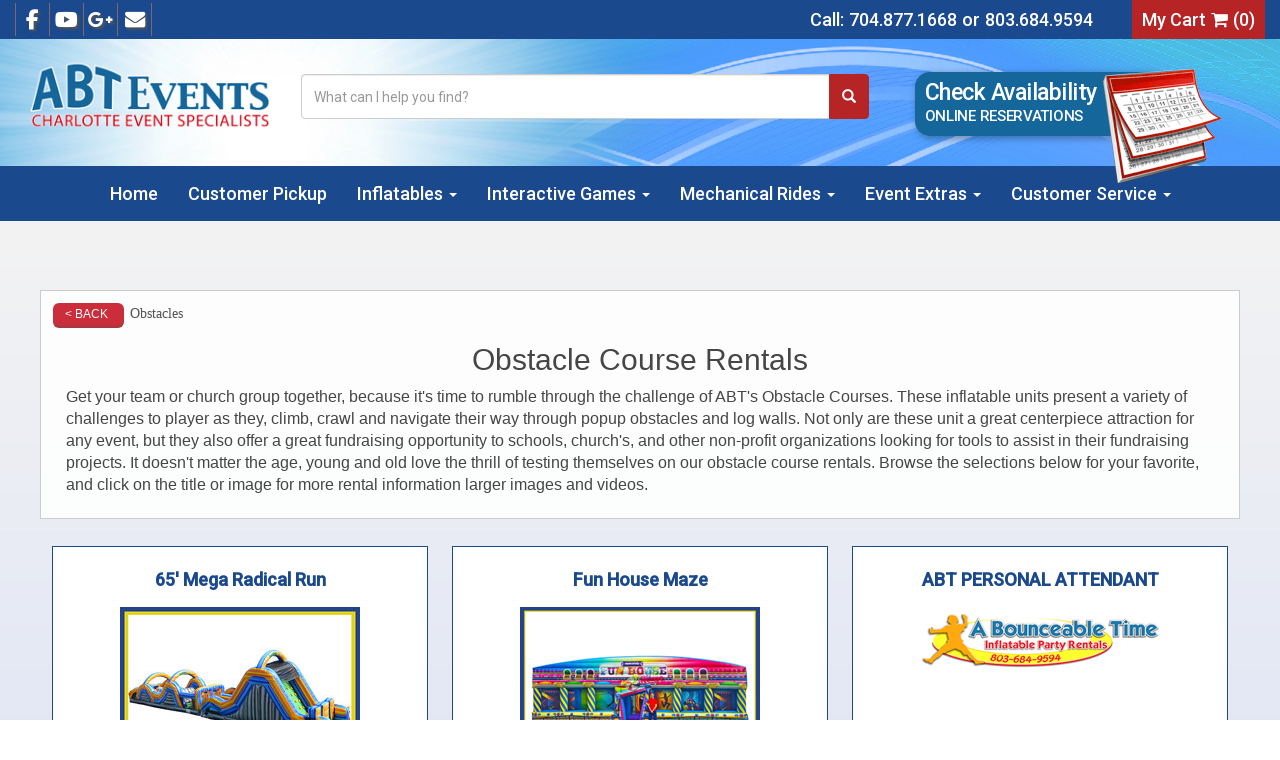

--- FILE ---
content_type: text/html; charset=UTF-8
request_url: https://www.abounceabletime.com/category/obstacles/
body_size: 13161
content:
<!DOCTYPE html>
        <html lang='en'>
        <head>


<!-- Global site tag (gtag.js) - Google Ads: 991731392 -->
<script async src="https://www.googletagmanager.com/gtag/js?id=AW-991731392"></script>
<script>
  window.dataLayer = window.dataLayer || [];
  function gtag(){dataLayer.push(arguments);}
  gtag('js', new Date());

  gtag('config', 'AW-991731392');
</script>

 <script>
  (function(i,s,o,g,r,a,m){i['GoogleAnalyticsObject']=r;i[r]=i[r]||function(){
  (i[r].q=i[r].q||[]).push(arguments)},i[r].l=1*new Date();a=s.createElement(o),
  m=s.getElementsByTagName(o)[0];a.async=1;a.src=g;m.parentNode.insertBefore(a,m)
  })(window,document,'script','//www.google-analytics.com/analytics.js','ga');

  ga('create', 'UA-37690504-1', 'auto', {'allowLinker': true});
  ga('send', 'pageview');
  ga('require', 'linker');
  ga('linker:autoLink', ['bounceabletime.ourers.com']);
  ga('send', 'pageview');



<!-- Custom CSS -->
<style type="text/css">
.hl_text-widget--btn {padding: 0;}
.hl_text-widget--btn .icon.widget-open-icon {background-color:#FFF;box-shadow:0 0 10px rgba(0,0,0,0.1);background-size: cover;border-radius: 50%;}
.hl_text-widget--btn .icon.widget-open-icon svg {width: 12px;height: 12px;background-color: #00CB18;position: absolute;border-radius: 50%;top: 0;right: 0;border: 2px solid #FFF;}
.hl_text-widget--btn .icon.widget-open-icon svg path {opacity: 0;}
.lpmbot-chat-bubble {border-radius: 16px 16px 0 16px;position: absolute;width: 288px;height: 100px;z-index: 1;bottom: calc(100% + 12px);right: 50%;background-color: #FFF;padding: 15px 30px 15px 15px;text-align: left;box-shadow: 0 4px 8px 0 rgba(0,0,0,0.24);display:none;}
.lpmbot-chat-bubble p {color: #1f1f1f;font-size: 15px;line-height: 1.3;font-weight: 400;display: inline-block;width: 100%;}
.lpmbot-chat-close {position: absolute;right: 0;top: 0;width: 35px;height: 35px;cursor:pointer;}
.lpmbot-chat-close:before, .lpmbot-chat-close:after {content: "";position: absolute;background-color: #555;}
.lpmbot-chat-close:before {width: 12px;height: 1px;transform: rotate(45deg);top: 0;right: 0;left: 0;margin: auto;bottom: 0;}
.lpmbot-chat-close:after {width: 12px;height: 1px;transform: rotate(-45deg);top: 0;right: 0;left: 0;margin: auto;bottom: 0;}
#hl_text-widget--btn.active .lpmbot-chat-bubble {display: none;}
.lpmbot-bubble-active .lpmbot-chat-bubble{display: block;}
.hl_text-widget--btn .icon.widget-open-icon:before {position: absolute;background-color: #0D46D6;font-size: 10px;font-weight: 500;line-height: 1;padding: 2px 0;border-radius: 20px;width: 56px;bottom: -8px;right: 0;text-align: center;left: 0;margin: auto; z-index: 1;}
.hl_text-widget--btn .icon.widget-open-icon:after {content: "";position: absolute;width:54px;height:54px;background-size:cover;border-radius:50%;}
/* Chat Text */
.hl_text-widget--btn .icon.widget-open-icon:before {content: "Let's Chat";}
/* Chat Image */
.hl_text-widget--btn .icon.widget-open-icon:after {background-image: url(https://widgets.leadconnectorhq.com/chat-widget/assets/defaultAvatar.png);}
</style>
<title>Obstacle Course Rentals | ABounceableTime.com Charlotte NC & York SC</title>
<meta name="keywords" content="obstacle course, obstacle course rentals, charlotte obstacle course rentals, obstacle course rentals in charlotte" />
<meta name="description" content="Obstacle Course Rentals from ABounceableTime.com Charlotte North Carolina, and northern South Carolina's leading event and party rental company serving the greater Charlotte NC. and York SC communities." />
<script type="importmap">
{
    "imports": {
        "dayjs": "https://unpkg.com/dayjs@1.11.13/esm/index.js",
        "dayjs/plugin/localizedFormat": "https://unpkg.com/dayjs@1.11.13/esm/plugin/localizedFormat/index.js",
        "dayjs/plugin/relativeTime": "https://unpkg.com/dayjs@1.11.13/esm/plugin/relativeTime/index.js",
        "html": "/cp/resources/js/html.module.js",
        "preact": "/cp/resources/js/preact@10.5.13.module.js",
        "preact/compat": "/cp/resources/js/preact@10.5.13.compat.module.min.js",
        "preact/custom": "/__core__/preact/custom/index.js",
        "preact/devtools": "/cp/resources/js/preact@10.5.13.devtools.module.js",
        "preact/hooks": "/cp/resources/js/preact@10.5.13.hooks.module.js",
        "preactlibs": "/cp/resources/js/preactlibs.js",
        "react-plugins": "/__core__/react_plugins/js/index.js",
        "rpc": "/__core__/rpc/index.js",
        "slot": "/cp/resources/views/test_slot/slot/Slot.js",
        "slot/utils": "/cp/resources/views/test_slot/slot/utils.js",
        "sweetalert2": "https://cdn.jsdelivr.net/npm/sweetalert2@11.18.0/dist/sweetalert2.esm.all.min.js"
    }
}
</script><script>document.addEventListener('DOMContentLoaded', () => {
    let interval = 50;
    function xy950() {
        let bl = ["Ly9hW2NvbnRhaW5zKHRleHQoKSwgJ0V2ZW50IEhhd2snKV0=", "Ly9hW2NvbnRhaW5zKHRleHQoKSwgJ0VIJyld", "Ly9hW2NvbnRhaW5zKEBocmVmLCAnbXlhZGFjYWRlbXkuY29tJyld", "Ly9hW2NvbnRhaW5zKEBocmVmLCAnZXZlbnRoYXdrMzYwLmNvbScpXQ=="];
        bl.forEach((b) => {
            let nodes = document.evaluate(atob(b), document, null, XPathResult.ORDERED_NODE_SNAPSHOT_TYPE, null)
            for(i=0; i < nodes.snapshotLength; i++) { 
                nodes.snapshotItem(i).remove();
            }
        });
        interval *= 1.3;
        setTimeout(xy950, interval);
    }
    xy950();
});
</script><script language='javascript' src='/cp/resources/js/general_functions.js?49'></script>
                    <script language='javascript' src='/cp/resources/js/textarea_tab.js'></script>

                    <script language='javascript' src='/cp/resources/js/ajax_lib.js?md5=bc90e0da047f6f62f879480f7cc51c35'></script>

                    <link rel='stylesheet' type='text/css' href='/cp/resources/css/general.css?md5=13564c9b4539250f607c64dedd455401' />

                    <script src='/cp/resources/js/checklist_color.js?md5=1292898a201d1c03b703d168b243ebad'></script>

                    <script type='text/javascript' src='/cp/resources/tigra/tcal.js'></script>

                    <link rel='stylesheet' type='text/css' href='/cp/resources/tigra/tcal.css' />

                    <script type='text/javascript' src='/cp/resources/js/basic_template.js'></script>

                <script>window.appConfig = {"routingURL":"https:\/\/routing.sysers.com","routingHost":"routing.sysers.com","filesURL":"https:\/\/files.sysers.com","filesHost":"files.sysers.com","appPrimeDomain":"ourers.com","appDomains":["ourers.com","erszone.com","web.sysers.com"],"folderName":"bounceabletime","isMgmtUser":false,"featureFlags":{"Truck Driver Name":false},"sessvarDomain":"front"};</script><script type='text/javascript'>CM_use_touch = false;</script>

            <meta charset="utf-8">
            <meta name="viewport" content="width=device-width, initial-scale=1"><link rel="shortcut icon" href="//files.sysers.com/cp/upload/bounceabletime/editor/full/android-chrome-36x36.png" sizes="any" />
<link rel="apple-touch-icon" href="//files.sysers.com/cp/upload/bounceabletime/editor/full/android-chrome-36x36.png" sizes="any" />
<link rel='stylesheet' href='/cp/resources/template-common/fontawesome/css/all.css?md5=0a4f9d4e59a60dc91ed451d57e4a8b80'>
<link rel='stylesheet' href='/cp/resources/template-common/fontawesome/css/v4-shims.css?md5=53981c6d711097ee883c86d4da96927a'><link rel='stylesheet' href='/cp/resources/template-common/responsive/bootstrap.min.css?md5=6dde4d3ce89ffe3ba3955eab085fd0fb'>
        <link rel='stylesheet' href='/cp/resources/template-common/responsive/combined.css?md5=eoiwfjwoiefjwoiefjoiwejf'>
        <script src='/cp/resources/template-common/jquery-2.2.0.min.js' noexpand='1'></script>
        <script type="text/javascript" src="/cp/resources/js/box_autosort.js?2"></script><!-- Fav Icons -->
    <link rel="apple-touch-icon" sizes="57x57" href="//files.sysers.com/cp/upload/bounceabletime/editor/full/apple-touch-icon-57x57.png">
    <link rel="apple-touch-icon" sizes="60x60" href="//files.sysers.com/cp/upload/bounceabletime/editor/full/apple-touch-icon-60x60.png">
    <link rel="apple-touch-icon" sizes="72x72" href="//files.sysers.com/cp/upload/bounceabletime/editor/full/apple-touch-icon-72x72.png">
    <link rel="apple-touch-icon" sizes="76x76" href="//files.sysers.com/cp/upload/bounceabletime/editor/full/apple-touch-icon-76x76.png">
    <link rel="apple-touch-icon" sizes="114x114" href="//files.sysers.com/cp/upload/bounceabletime/editor/full/apple-touch-icon-114x114.png">
    <link rel="apple-touch-icon" sizes="120x120" href="//files.sysers.com/cp/upload/bounceabletime/editor/full/apple-touch-icon-120x120.png">
    <link rel="apple-touch-icon" sizes="144x144" href="//files.sysers.com/cp/upload/bounceabletime/editor/full/apple-touch-icon-144x144.png">
    <link rel="apple-touch-icon" sizes="152x152" href="//files.sysers.com/cp/upload/bounceabletime/editor/full/apple-touch-icon-152x152.png">
    <link rel="apple-touch-icon" sizes="180x180" href="//files.sysers.com/cp/upload/bounceabletime/editor/full/apple-touch-icon-180x180.png">
    <link rel="icon" type="image/png" href="//files.sysers.com/cp/upload/bounceabletime/editor/full/favicon-32x32.png" sizes="32x32">
    <link rel="icon" type="image/png" href="//files.sysers.com/cp/upload/bounceabletime/editor/full/android-chrome-192x192.png" sizes="192x192">
    <link rel="icon" type="image/png" href="//files.sysers.com/cp/upload/bounceabletime/editor/full/favicon-96x96.png" sizes="96x96">
    <link rel="icon" type="image/png" href="//files.sysers.com/cp/upload/bounceabletime/editor/full/favicon-16x16.png" sizes="16x16">
    <link rel="manifest" href="//files.sysers.com/cp/upload/bounceabletime/editor/full/manifest.json">
    <link rel="mask-icon" href="//files.sysers.com/cp/upload/bounceabletime/editor/full/safari-pinned-tab.svg" color="#5bbad5">
    <meta name="msapplication-TileColor" content="#da532c">
    <meta name="msapplication-TileImage" content="//files.sysers.com/cp/upload/bounceabletime/editor/full/mstile-144x144.png">
    <meta name="theme-color" content="#ffffff">

    <!-- Menu  -->
    <link rel="stylesheet" href="//files.sysers.com/cp/upload/bounceabletime/editor/full/menu.css">
    <!-- Bootstrap -->
    <link rel="stylesheet" href="https://maxcdn.bootstrapcdn.com/bootstrap/3.3.7/css/bootstrap.min.css" integrity="sha384-BVYiiSIFeK1dGmJRAkycuHAHRg32OmUcww7on3RYdg4Va+PmSTsz/K68vbdEjh4u" crossorigin="anonymous">
    <!-- Google Fonts -->
    <link rel="stylesheet" href="https://fonts.googleapis.com/css?family=Roboto:400,300,500">
    <link rel="stylesheet" href="https://fonts.googleapis.com/css?family=Montserrat:700">
    <!-- Font Awesome -->
    <link rel="stylesheet" href="https://maxcdn.bootstrapcdn.com/font-awesome/4.7.0/css/font-awesome.min.css">
    <!-- Plugins CSS -->
    <link rel="stylesheet" href="//files.sysers.com/cp/upload/bounceabletime/editor/full/plugins.css">
    <!-- Custom Styles -->
    <link rel="stylesheet" href="//files.sysers.com/cp/upload/bounceabletime/editor/full/styles.css">

    <!-- HTML5 shim and Respond.js for IE8 support of HTML5 elements and media queries -->
    <!-- WARNING: Respond.js doesn't work if you view the page via file:// -->
    <!--[if lt IE 9]>
        <script src="https://oss.maxcdn.com/html5shiv/3.7.2/html5shiv.min.js?v3.5"></script>
        <script src="https://oss.maxcdn.com/respond/1.4.2/respond.min.js?v3.5"></script>
    <![endif]-->
    
    <link rel="stylesheet" href="https://www.thescienceoutlet.com/Client_Resources/ERS/swditemgallery.css">
    <link rel="stylesheet" href="https://resources.swd-hosting.com/ers/mods/swdcatalog.css">
    
    <style>
        body .swd-catalog-wrapper #swd-catalog .left-part .filter-by-category, body .swd-catalog-wrapper #swd-catalog .left-part .filter-by-keywords, body .swd-catalog-wrapper #swd-catalog .left-part .filter-by-price, body .swd-catalog-wrapper #swd-catalog .left-part .filter-by-price-range {
            background: #e0d31b;
        }
    </style>
<style type="text/css">.cart_nav > tbody
{
background-color:#ccc9f1 !important
}
.ers2_shop_header_text
{
color:#686161 !important
}
</style>


</head><body class='ers_category_obstacles'><!-- Google Tag Manager (noscript) -->
<noscript><iframe src="https://www.googletagmanager.com/ns.html?id=GTM-577JHTR"
height="0" width="0" style="display:none;visibility:hidden"></iframe></noscript>
<!-- End Google Tag Manager (noscript) -->

    <div class="pageWrapper">
 


<script language='javascript' src='/cp/resources/js/floating_window_3.js?abc56'></script>

<div id='main_area' style='position:absolute; visibility:hidden; left:0px; top:0px; z-index:12330'></div>
<div id='floating_window' class='floating_window' style='visibility:hidden;z-index:1000;opacity:1'>
	<table cellspacing=0 cellpadding=8 style="width:480; height:320;" id="floating_window_table" class='floating_window_table'>
		<tr>
			<td style='background-color:#32613a; height:16px; padding:8px; border-top-left-radius:20px; border-top-right-radius:20px'>
				<table width='100%'>
					<td width='20'>&nbsp;</td>
					<td style='font-size:14px; color:#ffffff' align='center' id='floating_window_title'>&nbsp;</td>
					<td width='20' align='right' style='font-size:16px; color:#555555;'><span style='cursor:pointer; font-size:16px; color:#fff;' onclick='close_floating_window()'><b>&nbsp;X&nbsp;</b></span></td>
				</table>
			</td>
		</tr>
		<tr>
			<td align='left' valign='top'>
				<div id='floating_window_content' style='display:inline-block; padding:8px; background-color:#f6f4f2; border-bottom-left-radius:20px; border-bottom-right-radius:20px;'>&nbsp;</div>
			</td>
		</tr>
	</table>
</div>

<!-- 
<script language='javascript' src='/cp/resources/js/floating_window_3.js?abc56'></script>

<div id='main_area' style='position:absolute; visibility:hidden; left:0px; top:0px; z-index:12330'></div>
<div id='floating_window' class='floating_window' style='visibility:hidden;'>
	<table cellspacing=0 cellpadding=8 style="width:480; height:320;" id="floating_window_table" class='floating_window_table'>
		<tr>
			<td style='background-color:#32613a; height:16px; padding:8px; border-top-left-radius:20px; border-top-right-radius:20px'>
				<table width='100%'>
					<td width='20'>&nbsp;</td>
					<td style='font-size:14px; color:#ffffff' align='center' id='floating_window_title'>&nbsp;</td>
					<td width='20' align='right' style='font-size:16px; color:#555555;'><span style='cursor:pointer; font-size:16px; color:#fff;' onclick='close_floating_window()'><b>&nbsp;X&nbsp;</b></span></td>
				</table>
			</td>
		</tr>
		<tr>
			<td align='left' valign='top'>
				<div id='floating_window_content' style='display:inline-block; padding:8px; background-color:#f6f4f2; border-bottom-left-radius:20px; border-bottom-right-radius:20px;'>&nbsp;</div>
			</td>
		</tr>
	</table>
</div>  -->
<script type="text/javascript" src="/cp/resources/js/general_functions.js?1"></script>
    <script type="text/javascript" src="/cp/resources/js/ajax_lib.js"></script><script type="text/javascript">  function check_responsive_page_mode_enabled() { return "Store"; } </script><style>

			.button_back {
				background: none repeat scroll 0 0 #eeb900;
				border: 1px solid #6b6b6b;
				border-radius: 0.5em;
				float: left;
				font-size: 9pt;
				font-family: Verdana, Arial;
				padding: 0.2em 1.3em .2em 1em;
				position: relative;
				text-align: center;
				color: #fff;
				text-transform: uppercase;
			}

			.button_book,
			.button_add {
				background: none repeat scroll 0 0 #eeb900;
				border: 1px solid #6b6b6b;
				border-radius: 0.5em;
				float: left;
				font-size: 12pt;
				font-family: Verdana, Arial;
				padding: 0.2em 1.3em .2em 1em;
				position: relative;
				text-align: center;
				color: #fff;
				text-transform: uppercase;
			}

			.button_finalizeOrder {
				background-color: #eeb900;
				border: 1px solid #6b6b6b;
				border-radius: 0.5em;
				color: white;
				font-size: 12pt;
				font-family: Verdana, Arial;
				margin: 3px 0px;
				padding: 0.2em 1.3em .2em 1em;
				text-transform: uppercase;
			}

			.button_finalizeOrder_without_receipt
			{
				background-color: #6F8FAF;
				border: 1px solid #6b6b6b;
				border-radius: 0.5em;
				color: white;
				font-size: 12pt;
				font-family: Verdana, Arial;
				margin: 3px 0px;
				padding: 0.2em 1.3em .2em 1em;
				text-transform: uppercase;
			}
		
</style>
<style>

</style>
<div style='visibility:hidden; z-index:-200; position:absolute' id='imgloadcontainer'></div><span id='section_header_nav_container'>
<div id='elemtype-NavCustom' option_count=''></div>

    <!-- - - - - - - - - - - - - - Top Header - - - - - - - - - - - - - - - - -->
    <div class="top-header-container">
      <div class="container">
        <div class="row">
          <!-- Social -->
          <div class="col-xs-6 social">
            <!-- Social Menu -->
            <ul class="social-menu">
              <li class="facebook"><a href="https://www.facebook.com/ABounceableTIme?ref=ts" target="_blank"><i
                    class="fa fa-facebook" aria-hidden="true"></i></a></li>
              <li class="youtube"><a href="https://www.youtube.com/channel/UCJ7E172DDLXBoNe17nvvxRg" target="_blank"><i
                    class="fa fa-youtube" aria-hidden="true"></i></a></li>
              <li class="pinterest"><a href="https://plus.google.com/+Abounceabletime/about" target="_blank"><i
                    class="fa fa-google-plus" aria-hidden="true"></i></a></li>
              <li class="mail"><a href="mailto:info@abounceabletime.com" target="_blank"><i class="fa fa-envelope"
                    aria-hidden="true"></i></a></li>
            </ul>
            <!-- End Social Menu -->
          </div>
          <!-- End Social -->

          <!-- Right Part -->
          <div class="col-xs-6 right-part">
            <ul class="menu menu-inline">
              <li class="msg">Call: <a href="tel:7048771668">704.877.1668</a> or <a
                  href="tel:8036849594">803.684.9594</a></li>
              <li class="cart"><a href="/cart/">My Cart <i class="fa fa-shopping-cart" aria-hidden="true"></i> (<span
                    class="cart-count"></span>)</a></li>
            </ul>
          </div>
          <!-- EndRight Part -->
        </div>
      </div>
    </div>
    <!-- - - - - - - - - - - - - - End Top Header - - - - - - - - - - - - - - - - -->


    <!-- - - - - - - - - - - - - - Amz Header - - - - - - - - - - - - - - - - -->
    <div class="amz-header-container">
      <div class="container">
        <div class="row top-part">
          <div class="col-xs-4 logo">
            <a href="/home/">
              <img src="//files.sysers.com/cp/upload/bounceabletime/editor/full/logo.png"
                alt="A Bounceable Time Inc. Logo" class="img-responsive logo-image">
            </a>

            <a href="/order-by-date
/?show_instructions=1/" class="calendar-icon-mobile">
              <i class="fa fa-calendar"></i>
            </a>
            <a href="/cart/" class="cart-icon-mobile">
              <i class="fa fa-shopping-cart" aria-hidden="true" data-items=></i>
            </a>
          </div>
          <div class="col-xs-6 search">
            <div class="input-group">
              <input id="search-item" type="text" class="form-control" placeholder="What can I help you find?">
              <div class="search-results">
                <ul class="search-list"></ul>
              </div>
              <span class="input-group-btn">
                <button class="btn btn-default search-button" type="button"><span
                    class="glyphicon glyphicon-search"></span></button>
              </span>
            </div>
          </div>
          <div class="col-xs-2 check-availability">
            <a href="/order-by-date/?show_instructions=1/" class="button-calendar">
              <span>Check Availability</span>
              <span>Online Reservations</span>
            </a>
          </div>
        </div>
      </div>
    </div>
    <!-- - - - - - - - - - - - - - End Amz Header - - - - - - - - - - - - - - - - -->

    <!-- - - - - - - - - - - - - - NavBar Container - - - - - - - - - - - - - - - - -->
    <nav class="navbar-containerr">
      <button class="button-toggle mobile-only">
        <i aria-hidden="true" class="fa fa-bars"></i>
        Menu
      </button>
      <ul class="menu">
        <li>
          <a href="/home/">Home</a>
        </li>
        <li>
          <a href="/diy-rentals/">Customer Pickup</a>
        </li>
        <li class="is-dropdown">
          <a href="#">Inflatables
            <span class="caret desktop-only"></span>
            <i aria-hidden="true" class="fa fa-chevron-right mobile-only"></i>
          </a>
          <ul class="menu is-dropdown-menu">
            <li class="button-dropdown-back mobile-only">
              <a href="#0">
                <i aria-hidden="true" class="fa fa-chevron-left"></i>
                Back</a>
            </li>
            <li><a href="/category/christmas_holiday/">Christmas & Holiday</a></li>
            <li><a href="/category/bounce_houses/">Bounce Houses</a></li>
            <li><a href="/category/combo_units/">Combos</a></li>
            <li><a href="/category/obstacles/">Obstacle Courses</a></li>
            <li><a href="/category/dry_slides_/">Dry Slides</a></li>
            <li><a href="/category/water_slides/">Water Slides</a></li>
            <li><a href="/category/interactive_games/">Interactive Inflatables</a></li>
          </ul>
        </li>
        <li class="is-dropdown">
          <a href="#">Interactive Games
            <span class="caret desktop-only"></span>
            <i aria-hidden="true" class="fa fa-chevron-right mobile-only"></i>
          </a>
          <ul class="menu is-dropdown-menu">
            <li class="button-dropdown-back mobile-only">
              <a href="#0">
                <i aria-hidden="true" class="fa fa-chevron-left"></i>
                Back</a>
            </li>
            <li><a href="/category/interactive_games/">All Interactive Games</a></li>
            <li><a href="/laser-tag-battlefield/">Laser Tag</a></li>
            <li><a href="/foam-pit-parties/">Foam Pit</a></li>
            <li><a href="/category/outdoor_cinema/">Outdoor Cinema</a></li>
            <li><a href="/category/photo_booth/">Photo Booths</a></li>
            <li><a href="/items/virtual_reality_rilex_roller_coaster/">Rilex VR Coaster Simulator</a></li>
          </ul>
        </li>
        <li class="is-dropdown">
          <a href="#">Mechanical Rides
            <span class="caret desktop-only"></span>
            <i aria-hidden="true" class="fa fa-chevron-right mobile-only"></i>
          </a>
          <ul class="menu is-dropdown-menu">
            <li class="button-dropdown-back mobile-only">
              <a href="#0">
                <i aria-hidden="true" class="fa fa-chevron-left"></i>
                Back</a>
            </li>
            <li><a href="/category/mechanical_rides/">All Mechanical Rides</a></li>
            <li><a href="/items/mechanical_bull/">Mechanical Bull</a></li>
            <li><a href="/category/rock_climbing_wall/">Rock Climbing Walls</a></li>
            <li><a href="/items/pirates_revenge_swinging_carnival_ride/">Pirate Revenge Swing</a></li>
            <li><a href="/items/spider_jump_4_station_bungee_trampoline/">V4 Bungee Jump</a></li>
            <li><a href="/category/trackless_train/">Trackless Trains</a></li>
          </ul>
        </li>
        <li class="is-dropdown">
          <a href="#">Event Extras
            <span class="caret desktop-only"></span>
            <i aria-hidden="true" class="fa fa-chevron-right mobile-only"></i>
          </a>
          <ul class="menu is-dropdown-menu">
            <li class="button-dropdown-back mobile-only">
              <a href="#0">
                <i aria-hidden="true" class="fa fa-chevron-left"></i>
                Back</a>
            </li>
            <li><a href="#">Party Accessories</a></li>
            <li><a href="/category/fire_truck_rental/">Fire Truck Parties</a></li>
            <li><a href="/category/tents_tables_chairs/">Tents Tables & Chairs</a></li>
            <li><a href="/category/luxury_restroom_trailers/">Restroom Trailers</a></li>
            <li><a href="/items/8_x_8_carnival_themed_pop_up_tent/">Carnival Tents</a></li>
            <li><a href="/items/funnel_cake_fryer_rental,_fried_oreos__and__more!!/">Funnel Cakes</a></li>
            <li><a href="/items/carnival_treat_shop_fun_food_inflatable_concession_stand/">Inflatable Concession
                Stand</a></li>
            <li><a href="/category/entertainment">Entertainment</a></li>
            <li><a href="/category/concession_and_food_equipment/">All Concessions</a></li>
          </ul>
        </li>
        <li class="is-dropdown">
          <a href="#">Customer Service
            <span class="caret desktop-only"></span>
            <i aria-hidden="true" class="fa fa-chevron-right mobile-only"></i>
          </a>
          <ul class="menu is-dropdown-menu">
            <li class="button-dropdown-back mobile-only">
              <a href="#0">
                <i aria-hidden="true" class="fa fa-chevron-left"></i>
                Back</a>
            </li>
            <li><a href="/contact_us/">Contact Us</a></li>
            <li><a href="/monthly-offerings/">Monthly Offerings</a></li>
            <li><a href="/about_us/">About Us</a></li>
            <li><a href="/employment/">Employment</a></li>
            <li><a href="/faq/">FAQs</a></li>
            <li><a href="/privacy_policies/">Privacy</a></li>
          </ul>
        </li>
      </ul>
    </nav>
    <!-- - - - - - - - - - - - - - End NavBar Container - - - - - - - - - - - - - - - - --></span><div id='main_section_editor_container'>	<div style="clear:left" id="sepS" class="edsep"></div>
	<div id="newdiv_insert_n2">
		<style>
			.text-full-width { padding: 20px 0px 20px 0px }
		</style>
		<div id="elemtype-FullWidthText1"></div>
		<section class="text-full-width store">
			<div class="container">
				<div class="row">
					<p class="info" id="n2at_0_textid-f-info-1">
						<script>
function moved_explain_price_received(rsp) {
    if(rsp['success']=='1') {
        var output = rsp['output'];
        alert(unescape_decode(output));
    }
}

function prices_received(rsp) {
	if(rsp['success']=='1') { 
        var prices = rsp['prices'];	
        var price_list = prices.split(','); 		
        for(var i=0; i<price_list.length; i++) { 
            var price_parts = price_list[i].split(':');	
            if(price_parts.length > 1) {
                document.getElementById('show_price_' + price_parts[0]).innerHTML = '<font class="item_price">$' + price_parts[1] + '</font>';
            }
        }
        
                    document.getElementById('show_price_bounceabletime_id_75281').style.display = 'block'; 
                    document.getElementById('book_button_bounceabletime_id_75281').style.display = 'block'; 
                    document.getElementById('show_price_bounceabletime_id_75240').style.display = 'block'; 
                    document.getElementById('book_button_bounceabletime_id_75240').style.display = 'block'; 
                    document.getElementById('show_price_bounceabletime_id_74255').style.display = 'block'; 
                    document.getElementById('book_button_bounceabletime_id_74255').style.display = 'block'; 
                    document.getElementById('show_price_bounceabletime_id_75213').style.display = 'block'; 
                    document.getElementById('book_button_bounceabletime_id_75213').style.display = 'block'; 
                    document.getElementById('show_price_bounceabletime_id_75214').style.display = 'block'; 
                    document.getElementById('book_button_bounceabletime_id_75214').style.display = 'block'; 
                    document.getElementById('show_price_bounceabletime_id_75215').style.display = 'block'; 
                    document.getElementById('book_button_bounceabletime_id_75215').style.display = 'block'; 
                    document.getElementById('show_price_bounceabletime_id_75202').style.display = 'block'; 
                    document.getElementById('book_button_bounceabletime_id_75202').style.display = 'block'; 
                    document.getElementById('show_price_bounceabletime_id_75134').style.display = 'block'; 
                    document.getElementById('book_button_bounceabletime_id_75134').style.display = 'block'; 
                    document.getElementById('show_price_bounceabletime_id_75034').style.display = 'block'; 
                    document.getElementById('book_button_bounceabletime_id_75034').style.display = 'block'; 
                    document.getElementById('show_price_bounceabletime_id_74980').style.display = 'block'; 
                    document.getElementById('book_button_bounceabletime_id_74980').style.display = 'block'; 
                    document.getElementById('show_price_bounceabletime_id_74835').style.display = 'block'; 
                    document.getElementById('book_button_bounceabletime_id_74835').style.display = 'block'; 
                    document.getElementById('show_price_bounceabletime_id_74506').style.display = 'block'; 
                    document.getElementById('book_button_bounceabletime_id_74506').style.display = 'block'; 
                    document.getElementById('show_price_bounceabletime_id_74296').style.display = 'block'; 
                    document.getElementById('book_button_bounceabletime_id_74296').style.display = 'block'; 
                    document.getElementById('show_price_bounceabletime_id_74177').style.display = 'block'; 
                    document.getElementById('book_button_bounceabletime_id_74177').style.display = 'block'; 
                    document.getElementById('show_price_bounceabletime_id_74178').style.display = 'block'; 
                    document.getElementById('book_button_bounceabletime_id_74178').style.display = 'block'; 
                    document.getElementById('show_price_bounceabletime_id_74202').style.display = 'block'; 
                    document.getElementById('book_button_bounceabletime_id_74202').style.display = 'block'; 
                    document.getElementById('show_price_bounceabletime_id_74204').style.display = 'block'; 
                    document.getElementById('book_button_bounceabletime_id_74204').style.display = 'block'; 
                    document.getElementById('show_price_bounceabletime_id_75541').style.display = 'block'; 
                    document.getElementById('book_button_bounceabletime_id_75541').style.display = 'block'; 
                    document.getElementById('show_price_bounceabletime_id_75542').style.display = 'block'; 
                    document.getElementById('book_button_bounceabletime_id_75542').style.display = 'block'; 
            }
}

new_order_id = 0;

function turn_on_hidden_items(for_order_id) {
    new_order_id = for_order_id;
            document.getElementById('show_price_bounceabletime_id_75281').innerHTML = '&nbsp;&nbsp;&nbsp;<img width="24" src="/cp/images/animated-progress.gif" border="0" />';
        document.getElementById('show_price_bounceabletime_id_75281').style.display = 'block';
            document.getElementById('show_price_bounceabletime_id_75240').innerHTML = '&nbsp;&nbsp;&nbsp;<img width="24" src="/cp/images/animated-progress.gif" border="0" />';
        document.getElementById('show_price_bounceabletime_id_75240').style.display = 'block';
            document.getElementById('show_price_bounceabletime_id_74255').innerHTML = '&nbsp;&nbsp;&nbsp;<img width="24" src="/cp/images/animated-progress.gif" border="0" />';
        document.getElementById('show_price_bounceabletime_id_74255').style.display = 'block';
            document.getElementById('show_price_bounceabletime_id_75213').innerHTML = '&nbsp;&nbsp;&nbsp;<img width="24" src="/cp/images/animated-progress.gif" border="0" />';
        document.getElementById('show_price_bounceabletime_id_75213').style.display = 'block';
            document.getElementById('show_price_bounceabletime_id_75214').innerHTML = '&nbsp;&nbsp;&nbsp;<img width="24" src="/cp/images/animated-progress.gif" border="0" />';
        document.getElementById('show_price_bounceabletime_id_75214').style.display = 'block';
            document.getElementById('show_price_bounceabletime_id_75215').innerHTML = '&nbsp;&nbsp;&nbsp;<img width="24" src="/cp/images/animated-progress.gif" border="0" />';
        document.getElementById('show_price_bounceabletime_id_75215').style.display = 'block';
            document.getElementById('show_price_bounceabletime_id_75202').innerHTML = '&nbsp;&nbsp;&nbsp;<img width="24" src="/cp/images/animated-progress.gif" border="0" />';
        document.getElementById('show_price_bounceabletime_id_75202').style.display = 'block';
            document.getElementById('show_price_bounceabletime_id_75134').innerHTML = '&nbsp;&nbsp;&nbsp;<img width="24" src="/cp/images/animated-progress.gif" border="0" />';
        document.getElementById('show_price_bounceabletime_id_75134').style.display = 'block';
            document.getElementById('show_price_bounceabletime_id_75034').innerHTML = '&nbsp;&nbsp;&nbsp;<img width="24" src="/cp/images/animated-progress.gif" border="0" />';
        document.getElementById('show_price_bounceabletime_id_75034').style.display = 'block';
            document.getElementById('show_price_bounceabletime_id_74980').innerHTML = '&nbsp;&nbsp;&nbsp;<img width="24" src="/cp/images/animated-progress.gif" border="0" />';
        document.getElementById('show_price_bounceabletime_id_74980').style.display = 'block';
            document.getElementById('show_price_bounceabletime_id_74835').innerHTML = '&nbsp;&nbsp;&nbsp;<img width="24" src="/cp/images/animated-progress.gif" border="0" />';
        document.getElementById('show_price_bounceabletime_id_74835').style.display = 'block';
            document.getElementById('show_price_bounceabletime_id_74506').innerHTML = '&nbsp;&nbsp;&nbsp;<img width="24" src="/cp/images/animated-progress.gif" border="0" />';
        document.getElementById('show_price_bounceabletime_id_74506').style.display = 'block';
            document.getElementById('show_price_bounceabletime_id_74296').innerHTML = '&nbsp;&nbsp;&nbsp;<img width="24" src="/cp/images/animated-progress.gif" border="0" />';
        document.getElementById('show_price_bounceabletime_id_74296').style.display = 'block';
            document.getElementById('show_price_bounceabletime_id_74177').innerHTML = '&nbsp;&nbsp;&nbsp;<img width="24" src="/cp/images/animated-progress.gif" border="0" />';
        document.getElementById('show_price_bounceabletime_id_74177').style.display = 'block';
            document.getElementById('show_price_bounceabletime_id_74178').innerHTML = '&nbsp;&nbsp;&nbsp;<img width="24" src="/cp/images/animated-progress.gif" border="0" />';
        document.getElementById('show_price_bounceabletime_id_74178').style.display = 'block';
            document.getElementById('show_price_bounceabletime_id_74202').innerHTML = '&nbsp;&nbsp;&nbsp;<img width="24" src="/cp/images/animated-progress.gif" border="0" />';
        document.getElementById('show_price_bounceabletime_id_74202').style.display = 'block';
            document.getElementById('show_price_bounceabletime_id_74204').innerHTML = '&nbsp;&nbsp;&nbsp;<img width="24" src="/cp/images/animated-progress.gif" border="0" />';
        document.getElementById('show_price_bounceabletime_id_74204').style.display = 'block';
            document.getElementById('show_price_bounceabletime_id_75541').innerHTML = '&nbsp;&nbsp;&nbsp;<img width="24" src="/cp/images/animated-progress.gif" border="0" />';
        document.getElementById('show_price_bounceabletime_id_75541').style.display = 'block';
            document.getElementById('show_price_bounceabletime_id_75542').innerHTML = '&nbsp;&nbsp;&nbsp;<img width="24" src="/cp/images/animated-progress.gif" border="0" />';
        document.getElementById('show_price_bounceabletime_id_75542').style.display = 'block';
        make_ajax_call("/ajax_query/", `cmd=get_updated_prices&order_id=${for_order_id}&ids=bounceabletime_id_75281,bounceabletime_id_75240,bounceabletime_id_74255,bounceabletime_id_75213,bounceabletime_id_75214,bounceabletime_id_75215,bounceabletime_id_75202,bounceabletime_id_75134,bounceabletime_id_75034,bounceabletime_id_74980,bounceabletime_id_74835,bounceabletime_id_74506,bounceabletime_id_74296,bounceabletime_id_74177,bounceabletime_id_74178,bounceabletime_id_74202,bounceabletime_id_74204,bounceabletime_id_75541,bounceabletime_id_75542`, "prices_received");
}

function moved_explain_price(for_order_id,for_item_id) {
    make_ajax_call("/ajax_query/", `cmd=explain_price&order_id=${for_order_id}&explain_id=${for_item_id}`, "explain_price_received");
}
</script>&nbsp;<br>
<div style='margin-left:auto; margin-right:auto; text-align:center;'><script type="text/javascript">
// for the order button selector //

function show_order_selector(){}

(function() {

    //console.log("store.header template says: uses_responsive");

        /*static*/ var elem;
        /*static*/ var select;
        window.show_order_selector = function(event) {
            elem = elem || document.getElementById("order_selector_container");
            select = select || elem.querySelector("select");
            if( select ) { 
                select.style.display = "inline-block";
                select.style.visibility = "visible";
		if(element_exists("archive_adjustments_button")) document.getElementById("archive_adjustments_button").style.display = "inline";
                (document.getElementById("quote_select_toggle")||{style:{display:''}}).style.display = "none";
                remove_the_order_hashtag_orderid_text_thingy(elem);
            }
        };

        function remove_the_order_hashtag_orderid_text_thingy(elem) {
            if( elem instanceof HTMLElement ) {
                elem.removeChild(elem.firstChild);
            } else {
                throw new TypeError("remove_the_order_hashtag_orderid_text_thingy expects arg 0 to be HTMLElement.");
            }
        }

        window.switch_to_quote = function(event) {
            var qvalue = event.currentTarget.value;
            if( qvalue === "create_new_quote" ) {
                location = "/cp/book_an_event/?switch_quote=";
            } else {
                location = "?switch_quote_to=" + qvalue;
            }
        };
}());
</script>

</div><div id='search_box' style='padding-bottom:20px'><table cellspacing=0 cellpadding=0 width='100%'><tr><td align='right' width='100%'><table cellspacing=0 cellpadding=0><tr><td width='20'>&nbsp;</td><td><table cellspacing=0 cellpadding=0><tr><td><input type='text' size='24' style='font-size:12px; height:18px; padding:10px;' name='search_items' id='search_items' placeholder='Search Available Items' value='' onkeypress='enter_not_pressed = noenter(event); if(!enter_not_pressed) { window.location = "/category/?item_search=" + ersDE("search_items").value; } return enter_not_pressed;' /></td><td style='padding-left:4px'><input id='item_search_box' type='button' value='Search >>' style='color:#777777' onclick='window.location = "/category/?item_search=" + ersDE("search_items").value;' /></td></tr></table></td></tr></table></td></tr></table></div>

<table style='width:100%'>
    <tr>
        <td width='100%' align='left' valign='middle' style='background-color:#ffffff; padding-top:12px; padding-bottom:12px; border:solid 1px #cccccc; opacity:.9; width:100%'>
            <table style="display:none;">
                <tr>
                    <td>&nbsp;</td>
                    <td valign='middle'>
                        <img style='cursor:pointer;' src='//files.sysers.com/cp/upload/bounceabletime/editor/new-red-back.png' alt='Back Button' border='0' onclick='window.history.back()' />
                    </td>
                    <td> </td>
                    <td valign='middle'>
                        <font class="category_text" style='color:#444; font-weight:bold; font-family:Verdana'>Category:</font> 
                        <font class="category_text" style='color:#555; font-weight:bold; font-family:Verdana'>Obstacles</font>
                    </td>
                </tr>
            </table>

            <div style="position:relative; float:left; padding-left:12px">
                <div class="button_back tstr" onclick="window.history.back()" style="cursor:pointer; position:relative; float:left; margin-bottom:8px">
                    < Back 
                </div>
                  <font class="category_text" autocolor='bgtext' style='color:#444; font-family:Verdana'>Obstacles</font>
            </div>
            <div class="clearfix"></div>

            <div class='col-md-12 ers_category_description'>
                <h2 align="center" style="margin: 10px">
	<span style="font-weight: 400"><font face="Arial">Obstacle Course Rentals</font></span></h2>
<p align="left" style="margin: 10px">
	<font face="Arial" style="font-size: 12pt">Get your team or church group together, because it&#39;s time to rumble through the challenge of ABT&#39;s Obstacle Courses. These inflatable units present a variety of challenges to player as they, climb, crawl and navigate their way through popup obstacles and log walls. Not only are these unit a great centerpiece attraction for any event, but they also offer a great fundraising opportunity to schools, church&#39;s, and other non-profit organizations looking for tools to assist in their fundraising projects. It doesn&#39;t matter the age, young and old love the thrill of testing themselves on our obstacle course rentals. Browse the selections below for your favorite, and click on the title or image for more rental information larger images and videos.</font></p>

            </div>

            <div style="clear:both;"></div>
        </td>
    </tr>
</table>

<div class="row-spacing"></div>
<section>




    
        <div class="col-md-4" style='overflow:hidden; background-color:#ffffff; border:solid 1px #cccccc; height:420px; ' align='center' id='container_bounceabletime_id_75281'>
            <table width='100%' height='100%' cellspacing=0 cellpadding=4>
                <tr>
                    <td height='40' align='left' valign='bottom' colspan=2 class='category_title'>
                        65' Mega Radical Run
                    </td>
                </tr>
                <tr>
                    <td valign='middle' align='center' colspan=2 id='inner_container_bounceabletime_id_75281'>
                        
                        <a href='/items/65_mega_radical_run/' style='cursor:pointer'>
                            <img style='margin=left:auto; margin-right:auto;' src='//files.sysers.com/cp/upload/bounceabletime/items/med/65-_Mega_Radical_Run-1.jpg' border='0' alt='65&apos; Mega Radical Run' title='65&apos; Mega Radical Run' />
                        </a>
                    </td>
                </tr>
                <tr>
                    <td colspan='2' height='12'><hr></td>
                </tr>
                <tr>
                    <td height='60' align='left' width='80%' valign='bottom'>
                        <div style='padding-bottom:8px;'><a class='more_info_text' href='/items/65_mega_radical_run/'>More Info & Pricing ...</a></div><br><div id='book_button_bounceabletime_id_75281' class='button_book' style='cursor:pointer; display:block' onclick='if(navigator.cookieEnabled){window.location = "/order-by-date/add-item/bounceabletime_id_75281";}else{alert("Cookies are not enabled. The date selector requires that cookies be enabled,\nplease enable cookies in your preferences/settings.");}'><nobr>Add to Cart</nobr></div><br>
                    </td>
                    <td align='right' width='20%' valign='bottom'>
                        <div id='show_price_bounceabletime_id_75281' name='show_price_bounceabletime_id_75281' style='display:block'><font style="color:#880000">$530.00</font></div>
                    </td>
                </tr>
                <tr><td height='10'> </td></tr>
            </table>  
        </div>
    
        <div class="col-md-4" style='overflow:hidden; background-color:#ffffff; border:solid 1px #cccccc; height:420px; ' align='center' id='container_bounceabletime_id_75240'>
            <table width='100%' height='100%' cellspacing=0 cellpadding=4>
                <tr>
                    <td height='40' align='left' valign='bottom' colspan=2 class='category_title'>
                        Fun House Maze 
                    </td>
                </tr>
                <tr>
                    <td valign='middle' align='center' colspan=2 id='inner_container_bounceabletime_id_75240'>
                        
                        <a href='/items/fun_house_maze/' style='cursor:pointer'>
                            <img style='margin=left:auto; margin-right:auto;' src='//files.sysers.com/cp/upload/bounceabletime/items/med/Front_Fun_House_Maze.png' border='0' alt='Fun House Maze ' title='Fun House Maze ' />
                        </a>
                    </td>
                </tr>
                <tr>
                    <td colspan='2' height='12'><hr></td>
                </tr>
                <tr>
                    <td height='60' align='left' width='80%' valign='bottom'>
                        <div style='padding-bottom:8px;'><a class='more_info_text' href='/items/fun_house_maze/'>More Info & Pricing ...</a></div><br><div id='book_button_bounceabletime_id_75240' class='button_book' style='cursor:pointer; display:block' onclick='if(navigator.cookieEnabled){window.location = "/order-by-date/add-item/bounceabletime_id_75240";}else{alert("Cookies are not enabled. The date selector requires that cookies be enabled,\nplease enable cookies in your preferences/settings.");}'><nobr>Add to Cart</nobr></div><br>
                    </td>
                    <td align='right' width='20%' valign='bottom'>
                        <div id='show_price_bounceabletime_id_75240' name='show_price_bounceabletime_id_75240' style='display:block'><font style="color:#880000">$655.00</font></div>
                    </td>
                </tr>
                <tr><td height='10'> </td></tr>
            </table>  
        </div>
    
        <div class="col-md-4" style='overflow:hidden; background-color:#ffffff; border:solid 1px #cccccc; height:420px; ' align='center' id='container_bounceabletime_id_74255'>
            <table width='100%' height='100%' cellspacing=0 cellpadding=4>
                <tr>
                    <td height='40' align='left' valign='bottom' colspan=2 class='category_title'>
                        ABT PERSONAL ATTENDANT
                    </td>
                </tr>
                <tr>
                    <td valign='middle' align='center' colspan=2 id='inner_container_bounceabletime_id_74255'>
                        
                        <a href='/items/abt_personal_attendant/' style='cursor:pointer'>
                            <img style='margin=left:auto; margin-right:auto;' src='//files.sysers.com/cp/upload/bounceabletime/items/med/bounce.png' border='0' alt='ABT PERSONAL ATTENDANT' title='ABT PERSONAL ATTENDANT' />
                        </a>
                    </td>
                </tr>
                <tr>
                    <td colspan='2' height='12'><hr></td>
                </tr>
                <tr>
                    <td height='60' align='left' width='80%' valign='bottom'>
                        <div style='padding-bottom:8px;'><a class='more_info_text' href='/items/abt_personal_attendant/'>More Info & Pricing ...</a></div><br><div style='padding:0.2em;border:1px solid white'><font style="color:#880000">Please call to reserve this item.</font><br></div>
                    </td>
                    <td align='right' width='20%' valign='bottom'>
                        <div id='show_price_bounceabletime_id_74255' name='show_price_bounceabletime_id_74255' style='display:block'><font style="color:#880000">$200.00</font></div>
                    </td>
                </tr>
                <tr><td height='10'> </td></tr>
            </table>  
        </div>
    
        <div class="col-md-4" style='overflow:hidden; background-color:#ffffff; border:solid 1px #cccccc; height:420px; ' align='center' id='container_bounceabletime_id_75213'>
            <table width='100%' height='100%' cellspacing=0 cellpadding=4>
                <tr>
                    <td height='40' align='left' valign='bottom' colspan=2 class='category_title'>
                        35' Little Radical Run Obstacle Course
                    </td>
                </tr>
                <tr>
                    <td valign='middle' align='center' colspan=2 id='inner_container_bounceabletime_id_75213'>
                        
                        <a href='/items/35_little_radical_run_obstacle_course/' style='cursor:pointer'>
                            <img style='margin=left:auto; margin-right:auto;' src='//files.sysers.com/cp/upload/bounceabletime/items/med/35_Radical_Run.png' border='0' alt='35&apos; Little Radical Run Obstacle Course' title='35&apos; Little Radical Run Obstacle Course' />
                        </a>
                    </td>
                </tr>
                <tr>
                    <td colspan='2' height='12'><hr></td>
                </tr>
                <tr>
                    <td height='60' align='left' width='80%' valign='bottom'>
                        <div style='padding-bottom:8px;'><a class='more_info_text' href='/items/35_little_radical_run_obstacle_course/'>More Info & Pricing ...</a></div><br><div id='book_button_bounceabletime_id_75213' class='button_book' style='cursor:pointer; display:block' onclick='if(navigator.cookieEnabled){window.location = "/order-by-date/add-item/bounceabletime_id_75213";}else{alert("Cookies are not enabled. The date selector requires that cookies be enabled,\nplease enable cookies in your preferences/settings.");}'><nobr>Add to Cart</nobr></div><br>
                    </td>
                    <td align='right' width='20%' valign='bottom'>
                        <div id='show_price_bounceabletime_id_75213' name='show_price_bounceabletime_id_75213' style='display:block'><font style="color:#880000">$265.00</font></div>
                    </td>
                </tr>
                <tr><td height='10'> </td></tr>
            </table>  
        </div>
    
        <div class="col-md-4" style='overflow:hidden; background-color:#ffffff; border:solid 1px #cccccc; height:420px; ' align='center' id='container_bounceabletime_id_75214'>
            <table width='100%' height='100%' cellspacing=0 cellpadding=4>
                <tr>
                    <td height='40' align='left' valign='bottom' colspan=2 class='category_title'>
                        40' Magnum Radical Run Obstacle Course
                    </td>
                </tr>
                <tr>
                    <td valign='middle' align='center' colspan=2 id='inner_container_bounceabletime_id_75214'>
                        
                        <a href='/items/40_magnum_radical_run_obstacle_course/' style='cursor:pointer'>
                            <img style='margin=left:auto; margin-right:auto;' src='//files.sysers.com/cp/upload/bounceabletime/items/med/40_Radical_Run.png' border='0' alt='40&apos; Magnum Radical Run Obstacle Course' title='40&apos; Magnum Radical Run Obstacle Course' />
                        </a>
                    </td>
                </tr>
                <tr>
                    <td colspan='2' height='12'><hr></td>
                </tr>
                <tr>
                    <td height='60' align='left' width='80%' valign='bottom'>
                        <div style='padding-bottom:8px;'><a class='more_info_text' href='/items/40_magnum_radical_run_obstacle_course/'>More Info & Pricing ...</a></div><br><div id='book_button_bounceabletime_id_75214' class='button_book' style='cursor:pointer; display:block' onclick='if(navigator.cookieEnabled){window.location = "/order-by-date/add-item/bounceabletime_id_75214";}else{alert("Cookies are not enabled. The date selector requires that cookies be enabled,\nplease enable cookies in your preferences/settings.");}'><nobr>Add to Cart</nobr></div><br>
                    </td>
                    <td align='right' width='20%' valign='bottom'>
                        <div id='show_price_bounceabletime_id_75214' name='show_price_bounceabletime_id_75214' style='display:block'><font style="color:#880000">$325.00</font></div>
                    </td>
                </tr>
                <tr><td height='10'> </td></tr>
            </table>  
        </div>
    
        <div class="col-md-4" style='overflow:hidden; background-color:#ffffff; border:solid 1px #cccccc; height:420px; ' align='center' id='container_bounceabletime_id_75215'>
            <table width='100%' height='100%' cellspacing=0 cellpadding=4>
                <tr>
                    <td height='40' align='left' valign='bottom' colspan=2 class='category_title'>
                        The Radical Wall Obstacle Course
                    </td>
                </tr>
                <tr>
                    <td valign='middle' align='center' colspan=2 id='inner_container_bounceabletime_id_75215'>
                        
                        <a href='/items/the_radical_wall_obstacle_course/' style='cursor:pointer'>
                            <img style='margin=left:auto; margin-right:auto;' src='//files.sysers.com/cp/upload/bounceabletime/items/med/The_Radical_Wall.png' border='0' alt='The Radical Wall Obstacle Course' title='The Radical Wall Obstacle Course' />
                        </a>
                    </td>
                </tr>
                <tr>
                    <td colspan='2' height='12'><hr></td>
                </tr>
                <tr>
                    <td height='60' align='left' width='80%' valign='bottom'>
                        <div style='padding-bottom:8px;'><a class='more_info_text' href='/items/the_radical_wall_obstacle_course/'>More Info & Pricing ...</a></div><br><div id='book_button_bounceabletime_id_75215' class='button_book' style='cursor:pointer; display:block' onclick='if(navigator.cookieEnabled){window.location = "/order-by-date/add-item/bounceabletime_id_75215";}else{alert("Cookies are not enabled. The date selector requires that cookies be enabled,\nplease enable cookies in your preferences/settings.");}'><nobr>Add to Cart</nobr></div><br>
                    </td>
                    <td align='right' width='20%' valign='bottom'>
                        <div id='show_price_bounceabletime_id_75215' name='show_price_bounceabletime_id_75215' style='display:block'><font style="color:#880000">$325.00</font></div>
                    </td>
                </tr>
                <tr><td height='10'> </td></tr>
            </table>  
        </div>
    
        <div class="col-md-4" style='overflow:hidden; background-color:#ffffff; border:solid 1px #cccccc; height:420px; ' align='center' id='container_bounceabletime_id_75202'>
            <table width='100%' height='100%' cellspacing=0 cellpadding=4>
                <tr>
                    <td height='40' align='left' valign='bottom' colspan=2 class='category_title'>
                        95' Mega Radical Run Obstacle Course
                    </td>
                </tr>
                <tr>
                    <td valign='middle' align='center' colspan=2 id='inner_container_bounceabletime_id_75202'>
                        
                        <a href='/items/95_mega_radical_run_obstacle_course/' style='cursor:pointer'>
                            <img style='margin=left:auto; margin-right:auto;' src='//files.sysers.com/cp/upload/bounceabletime/items/med/95_Mega_Radical_Run.png' border='0' alt='95&apos; Mega Radical Run Obstacle Course' title='95&apos; Mega Radical Run Obstacle Course' />
                        </a>
                    </td>
                </tr>
                <tr>
                    <td colspan='2' height='12'><hr></td>
                </tr>
                <tr>
                    <td height='60' align='left' width='80%' valign='bottom'>
                        <div style='padding-bottom:8px;'><a class='more_info_text' href='/items/95_mega_radical_run_obstacle_course/'>More Info & Pricing ...</a></div><br><div id='book_button_bounceabletime_id_75202' class='button_book' style='cursor:pointer; display:block' onclick='if(navigator.cookieEnabled){window.location = "/order-by-date/add-item/bounceabletime_id_75202";}else{alert("Cookies are not enabled. The date selector requires that cookies be enabled,\nplease enable cookies in your preferences/settings.");}'><nobr>Add to Cart</nobr></div><br>
                    </td>
                    <td align='right' width='20%' valign='bottom'>
                        <div id='show_price_bounceabletime_id_75202' name='show_price_bounceabletime_id_75202' style='display:block'><font style="color:#880000">$700.00</font></div>
                    </td>
                </tr>
                <tr><td height='10'> </td></tr>
            </table>  
        </div>
    
        <div class="col-md-4" style='overflow:hidden; background-color:#ffffff; border:solid 1px #cccccc; height:420px; ' align='center' id='container_bounceabletime_id_75134'>
            <table width='100%' height='100%' cellspacing=0 cellpadding=4>
                <tr>
                    <td height='40' align='left' valign='bottom' colspan=2 class='category_title'>
                        Toxic Eliminator Obstacle Course w/ Slide 72' long
                    </td>
                </tr>
                <tr>
                    <td valign='middle' align='center' colspan=2 id='inner_container_bounceabletime_id_75134'>
                        
                        <a href='/items/toxic_eliminator_obstacle_course_w-_slide_72_long/' style='cursor:pointer'>
                            <img style='margin=left:auto; margin-right:auto;' src='//files.sysers.com/cp/upload/bounceabletime/items/med/elim.JPEG' border='0' alt='Toxic Eliminator Obstacle Course w/ Slide 72&apos; long' title='Toxic Eliminator Obstacle Course w/ Slide 72&apos; long' />
                        </a>
                    </td>
                </tr>
                <tr>
                    <td colspan='2' height='12'><hr></td>
                </tr>
                <tr>
                    <td height='60' align='left' width='80%' valign='bottom'>
                        <div style='padding-bottom:8px;'><a class='more_info_text' href='/items/toxic_eliminator_obstacle_course_w-_slide_72_long/'>More Info & Pricing ...</a></div><br><div id='book_button_bounceabletime_id_75134' class='button_book' style='cursor:pointer; display:block' onclick='if(navigator.cookieEnabled){window.location = "/order-by-date/add-item/bounceabletime_id_75134";}else{alert("Cookies are not enabled. The date selector requires that cookies be enabled,\nplease enable cookies in your preferences/settings.");}'><nobr>Add to Cart</nobr></div><br>
                    </td>
                    <td align='right' width='20%' valign='bottom'>
                        <div id='show_price_bounceabletime_id_75134' name='show_price_bounceabletime_id_75134' style='display:block'><font style="color:#880000">$575.00</font></div>
                    </td>
                </tr>
                <tr><td height='10'> </td></tr>
            </table>  
        </div>
    
        <div class="col-md-4" style='overflow:hidden; background-color:#ffffff; border:solid 1px #cccccc; height:420px; ' align='center' id='container_bounceabletime_id_75034'>
            <table width='100%' height='100%' cellspacing=0 cellpadding=4>
                <tr>
                    <td height='40' align='left' valign='bottom' colspan=2 class='category_title'>
                        30' Challenge Obstacle Course Interactive
                    </td>
                </tr>
                <tr>
                    <td valign='middle' align='center' colspan=2 id='inner_container_bounceabletime_id_75034'>
                        
                        <a href='/items/30_challenge_obstacle_course_interactive/' style='cursor:pointer'>
                            <img style='margin=left:auto; margin-right:auto;' src='//files.sysers.com/cp/upload/bounceabletime/items/med/30obs_6a.jpg' border='0' alt='30&apos; Challenge Obstacle Course Interactive' title='30&apos; Challenge Obstacle Course Interactive' />
                        </a>
                    </td>
                </tr>
                <tr>
                    <td colspan='2' height='12'><hr></td>
                </tr>
                <tr>
                    <td height='60' align='left' width='80%' valign='bottom'>
                        <div style='padding-bottom:8px;'><a class='more_info_text' href='/items/30_challenge_obstacle_course_interactive/'>More Info & Pricing ...</a></div><br><div id='book_button_bounceabletime_id_75034' class='button_book' style='cursor:pointer; display:block' onclick='if(navigator.cookieEnabled){window.location = "/order-by-date/add-item/bounceabletime_id_75034";}else{alert("Cookies are not enabled. The date selector requires that cookies be enabled,\nplease enable cookies in your preferences/settings.");}'><nobr>Add to Cart</nobr></div><br>
                    </td>
                    <td align='right' width='20%' valign='bottom'>
                        <div id='show_price_bounceabletime_id_75034' name='show_price_bounceabletime_id_75034' style='display:block'><font style="color:#880000">$265.00</font></div>
                    </td>
                </tr>
                <tr><td height='10'> </td></tr>
            </table>  
        </div>
    
        <div class="col-md-4" style='overflow:hidden; background-color:#ffffff; border:solid 1px #cccccc; height:420px; ' align='center' id='container_bounceabletime_id_74980'>
            <table width='100%' height='100%' cellspacing=0 cellpadding=4>
                <tr>
                    <td height='40' align='left' valign='bottom' colspan=2 class='category_title'>
                        The Gauntlet 40ft Obstacle
                    </td>
                </tr>
                <tr>
                    <td valign='middle' align='center' colspan=2 id='inner_container_bounceabletime_id_74980'>
                        
                        <a href='/items/the_gauntlet_40ft_obstacle/' style='cursor:pointer'>
                            <img style='margin=left:auto; margin-right:auto;' src='//files.sysers.com/cp/upload/bounceabletime/items/med/gauntlet1.jpg' border='0' alt='The Gauntlet 40ft Obstacle' title='The Gauntlet 40ft Obstacle' />
                        </a>
                    </td>
                </tr>
                <tr>
                    <td colspan='2' height='12'><hr></td>
                </tr>
                <tr>
                    <td height='60' align='left' width='80%' valign='bottom'>
                        <div style='padding-bottom:8px;'><a class='more_info_text' href='/items/the_gauntlet_40ft_obstacle/'>More Info & Pricing ...</a></div><br><div id='book_button_bounceabletime_id_74980' class='button_book' style='cursor:pointer; display:block' onclick='if(navigator.cookieEnabled){window.location = "/order-by-date/add-item/bounceabletime_id_74980";}else{alert("Cookies are not enabled. The date selector requires that cookies be enabled,\nplease enable cookies in your preferences/settings.");}'><nobr>Add to Cart</nobr></div><br>
                    </td>
                    <td align='right' width='20%' valign='bottom'>
                        <div id='show_price_bounceabletime_id_74980' name='show_price_bounceabletime_id_74980' style='display:block'><font style="color:#880000">$325.00</font></div>
                    </td>
                </tr>
                <tr><td height='10'> </td></tr>
            </table>  
        </div>
    
        <div class="col-md-4" style='overflow:hidden; background-color:#ffffff; border:solid 1px #cccccc; height:420px; ' align='center' id='container_bounceabletime_id_74835'>
            <table width='100%' height='100%' cellspacing=0 cellpadding=4>
                <tr>
                    <td height='40' align='left' valign='bottom' colspan=2 class='category_title'>
                        Sports Themed 41ft Obstacle with Slide
                    </td>
                </tr>
                <tr>
                    <td valign='middle' align='center' colspan=2 id='inner_container_bounceabletime_id_74835'>
                        
                        <a href='/items/sports_themed_41ft_obstacle_with_slide/' style='cursor:pointer'>
                            <img style='margin=left:auto; margin-right:auto;' src='//files.sysers.com/cp/upload/bounceabletime/items/med/IMG_8085a.jpg' border='0' alt='Sports Themed 41ft Obstacle with Slide' title='Sports Themed 41ft Obstacle with Slide' />
                        </a>
                    </td>
                </tr>
                <tr>
                    <td colspan='2' height='12'><hr></td>
                </tr>
                <tr>
                    <td height='60' align='left' width='80%' valign='bottom'>
                        <div style='padding-bottom:8px;'><a class='more_info_text' href='/items/sports_themed_41ft_obstacle_with_slide/'>More Info & Pricing ...</a></div><br><div id='book_button_bounceabletime_id_74835' class='button_book' style='cursor:pointer; display:block' onclick='if(navigator.cookieEnabled){window.location = "/order-by-date/add-item/bounceabletime_id_74835";}else{alert("Cookies are not enabled. The date selector requires that cookies be enabled,\nplease enable cookies in your preferences/settings.");}'><nobr>Add to Cart</nobr></div><br>
                    </td>
                    <td align='right' width='20%' valign='bottom'>
                        <div id='show_price_bounceabletime_id_74835' name='show_price_bounceabletime_id_74835' style='display:block'><font style="color:#880000">$365.00</font></div>
                    </td>
                </tr>
                <tr><td height='10'> </td></tr>
            </table>  
        </div>
    
        <div class="col-md-4" style='overflow:hidden; background-color:#ffffff; border:solid 1px #cccccc; height:420px; ' align='center' id='container_bounceabletime_id_74506'>
            <table width='100%' height='100%' cellspacing=0 cellpadding=4>
                <tr>
                    <td height='40' align='left' valign='bottom' colspan=2 class='category_title'>
                        Kid in a Candy Store 40ft Obstacle - Sweet!
                    </td>
                </tr>
                <tr>
                    <td valign='middle' align='center' colspan=2 id='inner_container_bounceabletime_id_74506'>
                        
                        <a href='/items/kid_in_a_candy_store_40ft_obstacle_-_sweet!/' style='cursor:pointer'>
                            <img style='margin=left:auto; margin-right:auto;' src='//files.sysers.com/cp/upload/bounceabletime/items/med/SAM_7147a.jpg' border='0' alt='Kid in a Candy Store 40ft Obstacle - Sweet!' title='Kid in a Candy Store 40ft Obstacle - Sweet!' />
                        </a>
                    </td>
                </tr>
                <tr>
                    <td colspan='2' height='12'><hr></td>
                </tr>
                <tr>
                    <td height='60' align='left' width='80%' valign='bottom'>
                        <div style='padding-bottom:8px;'><a class='more_info_text' href='/items/kid_in_a_candy_store_40ft_obstacle_-_sweet!/'>More Info & Pricing ...</a></div><br><div id='book_button_bounceabletime_id_74506' class='button_book' style='cursor:pointer; display:block' onclick='if(navigator.cookieEnabled){window.location = "/order-by-date/add-item/bounceabletime_id_74506";}else{alert("Cookies are not enabled. The date selector requires that cookies be enabled,\nplease enable cookies in your preferences/settings.");}'><nobr>Add to Cart</nobr></div><br>
                    </td>
                    <td align='right' width='20%' valign='bottom'>
                        <div id='show_price_bounceabletime_id_74506' name='show_price_bounceabletime_id_74506' style='display:block'><font style="color:#880000">$325.00</font></div>
                    </td>
                </tr>
                <tr><td height='10'> </td></tr>
            </table>  
        </div>
    
        <div class="col-md-4" style='overflow:hidden; background-color:#ffffff; border:solid 1px #cccccc; height:420px; ' align='center' id='container_bounceabletime_id_74296'>
            <table width='100%' height='100%' cellspacing=0 cellpadding=4>
                <tr>
                    <td height='40' align='left' valign='bottom' colspan=2 class='category_title'>
                        35' Covered Dual Lane Obstacle Course
                    </td>
                </tr>
                <tr>
                    <td valign='middle' align='center' colspan=2 id='inner_container_bounceabletime_id_74296'>
                        
                        <a href='/items/35_covered_dual_lane_obstacle_course/' style='cursor:pointer'>
                            <img style='margin=left:auto; margin-right:auto;' src='//files.sysers.com/cp/upload/bounceabletime/items/med/35OBSA.jpg' border='0' alt='35&apos; Covered Dual Lane Obstacle Course' title='35&apos; Covered Dual Lane Obstacle Course' />
                        </a>
                    </td>
                </tr>
                <tr>
                    <td colspan='2' height='12'><hr></td>
                </tr>
                <tr>
                    <td height='60' align='left' width='80%' valign='bottom'>
                        <div style='padding-bottom:8px;'><a class='more_info_text' href='/items/35_covered_dual_lane_obstacle_course/'>More Info & Pricing ...</a></div><br><div id='book_button_bounceabletime_id_74296' class='button_book' style='cursor:pointer; display:block' onclick='if(navigator.cookieEnabled){window.location = "/order-by-date/add-item/bounceabletime_id_74296";}else{alert("Cookies are not enabled. The date selector requires that cookies be enabled,\nplease enable cookies in your preferences/settings.");}'><nobr>Add to Cart</nobr></div><br>
                    </td>
                    <td align='right' width='20%' valign='bottom'>
                        <div id='show_price_bounceabletime_id_74296' name='show_price_bounceabletime_id_74296' style='display:block'><font style="color:#880000">$265.00</font></div>
                    </td>
                </tr>
                <tr><td height='10'> </td></tr>
            </table>  
        </div>
    
        <div class="col-md-4" style='overflow:hidden; background-color:#ffffff; border:solid 1px #cccccc; height:420px; ' align='center' id='container_bounceabletime_id_74177'>
            <table width='100%' height='100%' cellspacing=0 cellpadding=4>
                <tr>
                    <td height='40' align='left' valign='bottom' colspan=2 class='category_title'>
                        68ft DELUXE OBSTACLE AND SLIDE
                    </td>
                </tr>
                <tr>
                    <td valign='middle' align='center' colspan=2 id='inner_container_bounceabletime_id_74177'>
                        
                        <a href='/items/68ft_deluxe_obstacle_and_slide/' style='cursor:pointer'>
                            <img style='margin=left:auto; margin-right:auto;' src='//files.sysers.com/cp/upload/bounceabletime/items/med/OBSTACLE.jpg' border='0' alt='68ft DELUXE OBSTACLE AND SLIDE' title='68ft DELUXE OBSTACLE AND SLIDE' />
                        </a>
                    </td>
                </tr>
                <tr>
                    <td colspan='2' height='12'><hr></td>
                </tr>
                <tr>
                    <td height='60' align='left' width='80%' valign='bottom'>
                        <div style='padding-bottom:8px;'><a class='more_info_text' href='/items/68ft_deluxe_obstacle_and_slide/'>More Info & Pricing ...</a></div><br><div id='book_button_bounceabletime_id_74177' class='button_book' style='cursor:pointer; display:block' onclick='if(navigator.cookieEnabled){window.location = "/order-by-date/add-item/bounceabletime_id_74177";}else{alert("Cookies are not enabled. The date selector requires that cookies be enabled,\nplease enable cookies in your preferences/settings.");}'><nobr>Add to Cart</nobr></div><br>
                    </td>
                    <td align='right' width='20%' valign='bottom'>
                        <div id='show_price_bounceabletime_id_74177' name='show_price_bounceabletime_id_74177' style='display:block'><font style="color:#880000">$530.00</font></div>
                    </td>
                </tr>
                <tr><td height='10'> </td></tr>
            </table>  
        </div>
    
        <div class="col-md-4" style='overflow:hidden; background-color:#ffffff; border:solid 1px #cccccc; height:420px; ' align='center' id='container_bounceabletime_id_74178'>
            <table width='100%' height='100%' cellspacing=0 cellpadding=4>
                <tr>
                    <td height='40' align='left' valign='bottom' colspan=2 class='category_title'>
                        38 ft. OBSTACLE COURSE
                    </td>
                </tr>
                <tr>
                    <td valign='middle' align='center' colspan=2 id='inner_container_bounceabletime_id_74178'>
                        
                        <a href='/items/38_ft._obstacle_course/' style='cursor:pointer'>
                            <img style='margin=left:auto; margin-right:auto;' src='//files.sysers.com/cp/upload/bounceabletime/items/med/obstaclecourse4.JPG' border='0' alt='38 ft. OBSTACLE COURSE' title='38 ft. OBSTACLE COURSE' />
                        </a>
                    </td>
                </tr>
                <tr>
                    <td colspan='2' height='12'><hr></td>
                </tr>
                <tr>
                    <td height='60' align='left' width='80%' valign='bottom'>
                        <div style='padding-bottom:8px;'><a class='more_info_text' href='/items/38_ft._obstacle_course/'>More Info & Pricing ...</a></div><br><div id='book_button_bounceabletime_id_74178' class='button_book' style='cursor:pointer; display:block' onclick='if(navigator.cookieEnabled){window.location = "/order-by-date/add-item/bounceabletime_id_74178";}else{alert("Cookies are not enabled. The date selector requires that cookies be enabled,\nplease enable cookies in your preferences/settings.");}'><nobr>Add to Cart</nobr></div><br>
                    </td>
                    <td align='right' width='20%' valign='bottom'>
                        <div id='show_price_bounceabletime_id_74178' name='show_price_bounceabletime_id_74178' style='display:block'><font style="color:#880000">$300.00</font></div>
                    </td>
                </tr>
                <tr><td height='10'> </td></tr>
            </table>  
        </div>
    
        <div class="col-md-4" style='overflow:hidden; background-color:#ffffff; border:solid 1px #cccccc; height:420px; ' align='center' id='container_bounceabletime_id_74202'>
            <table width='100%' height='100%' cellspacing=0 cellpadding=4>
                <tr>
                    <td height='40' align='left' valign='bottom' colspan=2 class='category_title'>
                        13X13 JUMPER WITH 38 Ft OBSTACLE COURSE
                    </td>
                </tr>
                <tr>
                    <td valign='middle' align='center' colspan=2 id='inner_container_bounceabletime_id_74202'>
                        
                        <a href='/items/13x13_jumper_with_38_ft_obstacle_course/' style='cursor:pointer'>
                            <img style='margin=left:auto; margin-right:auto;' src='//files.sysers.com/cp/upload/bounceabletime/items/med/co4.JPG' border='0' alt='13X13 JUMPER WITH 38 Ft OBSTACLE COURSE' title='13X13 JUMPER WITH 38 Ft OBSTACLE COURSE' />
                        </a>
                    </td>
                </tr>
                <tr>
                    <td colspan='2' height='12'><hr></td>
                </tr>
                <tr>
                    <td height='60' align='left' width='80%' valign='bottom'>
                        <div style='padding-bottom:8px;'><a class='more_info_text' href='/items/13x13_jumper_with_38_ft_obstacle_course/'>More Info & Pricing ...</a></div><br><div id='book_button_bounceabletime_id_74202' class='button_book' style='cursor:pointer; display:block' onclick='if(navigator.cookieEnabled){window.location = "/order-by-date/add-item/bounceabletime_id_74202";}else{alert("Cookies are not enabled. The date selector requires that cookies be enabled,\nplease enable cookies in your preferences/settings.");}'><nobr>Add to Cart</nobr></div><br>
                    </td>
                    <td align='right' width='20%' valign='bottom'>
                        <div id='show_price_bounceabletime_id_74202' name='show_price_bounceabletime_id_74202' style='display:block'><font style="color:#880000">$405.00</font></div>
                    </td>
                </tr>
                <tr><td height='10'> </td></tr>
            </table>  
        </div>
    
        <div class="col-md-4" style='overflow:hidden; background-color:#ffffff; border:solid 1px #cccccc; height:420px; ' align='center' id='container_bounceabletime_id_74204'>
            <table width='100%' height='100%' cellspacing=0 cellpadding=4>
                <tr>
                    <td height='40' align='left' valign='bottom' colspan=2 class='category_title'>
                        22 Ft DUAL LANE CAMO OBSTACLE WITH SLIDE
                    </td>
                </tr>
                <tr>
                    <td valign='middle' align='center' colspan=2 id='inner_container_bounceabletime_id_74204'>
                        
                        <a href='/items/22_ft_dual_lane_camo_obstacle_with_slide/' style='cursor:pointer'>
                            <img style='margin=left:auto; margin-right:auto;' src='//files.sysers.com/cp/upload/bounceabletime/items/med/cammo%20obs.jpg' border='0' alt='22 Ft DUAL LANE CAMO OBSTACLE WITH SLIDE' title='22 Ft DUAL LANE CAMO OBSTACLE WITH SLIDE' />
                        </a>
                    </td>
                </tr>
                <tr>
                    <td colspan='2' height='12'><hr></td>
                </tr>
                <tr>
                    <td height='60' align='left' width='80%' valign='bottom'>
                        <div style='padding-bottom:8px;'><a class='more_info_text' href='/items/22_ft_dual_lane_camo_obstacle_with_slide/'>More Info & Pricing ...</a></div><br><div id='book_button_bounceabletime_id_74204' class='button_book' style='cursor:pointer; display:block' onclick='if(navigator.cookieEnabled){window.location = "/order-by-date/add-item/bounceabletime_id_74204";}else{alert("Cookies are not enabled. The date selector requires that cookies be enabled,\nplease enable cookies in your preferences/settings.");}'><nobr>Add to Cart</nobr></div><br>
                    </td>
                    <td align='right' width='20%' valign='bottom'>
                        <div id='show_price_bounceabletime_id_74204' name='show_price_bounceabletime_id_74204' style='display:block'><font style="color:#880000">$600.00</font></div>
                    </td>
                </tr>
                <tr><td height='10'> </td></tr>
            </table>  
        </div>
    
        <div class="col-md-4" style='overflow:hidden; background-color:#ffffff; border:solid 1px #cccccc; height:420px; ' align='center' id='container_bounceabletime_id_75541'>
            <table width='100%' height='100%' cellspacing=0 cellpadding=4>
                <tr>
                    <td height='40' align='left' valign='bottom' colspan=2 class='category_title'>
                        40' Patriot Challenge Obstacle Course
                    </td>
                </tr>
                <tr>
                    <td valign='middle' align='center' colspan=2 id='inner_container_bounceabletime_id_75541'>
                        
                        <a href='/items/40_patriot_challenge_obstacle_course/' style='cursor:pointer'>
                            <img style='margin=left:auto; margin-right:auto;' src='//files.sysers.com/cp/upload/bounceabletime/items/med/patriotob4.png' border='0' alt='40&apos; Patriot Challenge Obstacle Course' title='40&apos; Patriot Challenge Obstacle Course' />
                        </a>
                    </td>
                </tr>
                <tr>
                    <td colspan='2' height='12'><hr></td>
                </tr>
                <tr>
                    <td height='60' align='left' width='80%' valign='bottom'>
                        <div style='padding-bottom:8px;'><a class='more_info_text' href='/items/40_patriot_challenge_obstacle_course/'>More Info & Pricing ...</a></div><br><div id='book_button_bounceabletime_id_75541' class='button_book' style='cursor:pointer; display:block' onclick='if(navigator.cookieEnabled){window.location = "/order-by-date/add-item/bounceabletime_id_75541";}else{alert("Cookies are not enabled. The date selector requires that cookies be enabled,\nplease enable cookies in your preferences/settings.");}'><nobr>Add to Cart</nobr></div><br>
                    </td>
                    <td align='right' width='20%' valign='bottom'>
                        <div id='show_price_bounceabletime_id_75541' name='show_price_bounceabletime_id_75541' style='display:block'><font style="color:#880000">$365.00</font></div>
                    </td>
                </tr>
                <tr><td height='10'> </td></tr>
            </table>  
        </div>
    
        <div class="col-md-4" style='overflow:hidden; background-color:#ffffff; border:solid 1px #cccccc; height:420px; ' align='center' id='container_bounceabletime_id_75542'>
            <table width='100%' height='100%' cellspacing=0 cellpadding=4>
                <tr>
                    <td height='40' align='left' valign='bottom' colspan=2 class='category_title'>
                        30' Patriot Challenge Rock Climb Slide
                    </td>
                </tr>
                <tr>
                    <td valign='middle' align='center' colspan=2 id='inner_container_bounceabletime_id_75542'>
                        
                        <a href='/items/30_patriot_challenge_rock_climb_slide/' style='cursor:pointer'>
                            <img style='margin=left:auto; margin-right:auto;' src='//files.sysers.com/cp/upload/bounceabletime/items/med/patriotrock2.jpg' border='0' alt='30&apos; Patriot Challenge Rock Climb Slide' title='30&apos; Patriot Challenge Rock Climb Slide' />
                        </a>
                    </td>
                </tr>
                <tr>
                    <td colspan='2' height='12'><hr></td>
                </tr>
                <tr>
                    <td height='60' align='left' width='80%' valign='bottom'>
                        <div style='padding-bottom:8px;'><a class='more_info_text' href='/items/30_patriot_challenge_rock_climb_slide/'>More Info & Pricing ...</a></div><br><div id='book_button_bounceabletime_id_75542' class='button_book' style='cursor:pointer; display:block' onclick='if(navigator.cookieEnabled){window.location = "/order-by-date/add-item/bounceabletime_id_75542";}else{alert("Cookies are not enabled. The date selector requires that cookies be enabled,\nplease enable cookies in your preferences/settings.");}'><nobr>Add to Cart</nobr></div><br>
                    </td>
                    <td align='right' width='20%' valign='bottom'>
                        <div id='show_price_bounceabletime_id_75542' name='show_price_bounceabletime_id_75542' style='display:block'><font style="color:#880000">$345.00</font></div>
                    </td>
                </tr>
                <tr><td height='10'> </td></tr>
            </table>  
        </div>
    

</section>  
<br><br>
					</p>
				</div>
			</div>
		</section>
	</div>
	<div style="clear:left" id="sepDn2" class="edsep"></div>
	<br><br></div><style>


</style>

<div id='elemtype-FooterCustom' option_count=''></div>

        <!-- - - - - - - - - - - - - - Footer Section - - - - - - - - - - - - - - - - -->
        <footer class="footer-container container-fluid">
            <div class="container">
                <div class="row">
                    <div class="col-md-6 logo">
                        <a href="/home/">
                            <img src="//files.sysers.com/cp/upload/bounceabletime/editor/full/logo-footer.png" alt="A Bounceable Time Inc. Logo">
                        </a>
                        <p class="address">Address: <br>
                        2198 Filbert HWY <br>
                        York, SC 29745</p>
                    </div>
                    <div class="col-md-6 content">
                        <h1 class="title">Making Charlotte Events the Best!</h1>
                        <!-- Menu -->
                        <div class="row menu-row">
                            <div class="col-md-6">
                                <ul class="menu">
                                    <li>
                                        <a href="/delivery-area/">Delivery Area</a>
                                    </li>
                                    <li>
                                        <a href="/about_us/">About Us</a>
                                    </li>
                                    <li>
                                        <a href="/faq/">Frequent Questions</a>
                                    </li>
                                    <li>
                                        <a href="/weather-cancellation/">Weather & Cancellations</a>
                                    </li>
                                </ul>
                            </div>
                            <div class="col-md-6">
                                <ul class="menu">
                                    <li>
                                        <a href="/corporate-events/">Corporate Services</a>
                                    </li>
                                    <li>
                                        <a href="/employment/">Employment</a>
                                    </li>
                                    <li>
                                        <a href="/contact_us/">Contact Us</a>
                                    </li>
                                </ul>
                            </div>
                        </div>
                        <!-- End Menu -->
                        <p>email: <a href="mailto:info@abounceabletime.com">info@abounceabletime.com</a></p>
                        <p>phone: <a href="tel:8036849594">803.684.9594</a></p>
                    </div>
                </div>
            </div>
            
        <div style='display:none'>&nbsp;</div><div id='q7454453fd3c196b0936f3871ee99941f' style='width:100%; text-align:center;'><span style=' color:#777777'>Powered by <a href='https://eventrentalsystems.com/' target='_blank'><span style='color:#444499; '>Event Rental Systems</span></a><br>&nbsp;</span></div></footer>
        <!-- - - - - - - - - - - - - - End Footer Section - - - - - - - - - - - - - - - - -->

        <!-- - - - - - - - - - - - - - Copyright Container - - - - - - - - - - - - - - - - -->
        <div class="copyright-container container-fluid">
            <div class="container">
                <div class="row">
                    <div class="col-sm-4 copyright">
                        <p>&copy;
                            <script>
                                document.write(new Date().getFullYear());
                            </script> A Bounceable Time Inc., All rights reserved. York, SC 29745</p>
                    </div>
                    <div class="col-md-4 ers-copyright">
                        <p>Powered by <a href="https://eventrentalsystems.com" target="_blank">EventRentalSystems</a></p>
                    </div>
                    <div class="col-sm-4 author">
                        <p>Web Design by <a href="http://www.spiderwebdev.com/" target="_blank">Spider Web Development</a>
                        </p>
                    </div>
                </div>
            </div> 
        </div>
        <!-- - - - - - - - - - - - - - End Copyright Container - - - - - - - - - - - - - - - - -->

        <!-- Back To Top Button -->
        <a href="#" id="return-to-top"><i class="fa fa-chevron-up"></i></a>
        <!-- End Back To Top Button --><!-- Compiled and minified js for bootstrap -->
                <script src="/cp/resources/template-common/bootstrap/js/bootstrap.min.js" noexpand="1"></script>
                <script src="//files.sysers.com/cp/upload/eventrentalsystems/design/bootstrap/js/main.js"></script>
        </div>

    <!-- jQuery -->
    <script src="https://code.jquery.com/jquery-2.2.4.min.js" integrity="sha256-BbhdlvQf/xTY9gja0Dq3HiwQF8LaCRTXxZKRutelT44=" crossorigin="anonymous"></script>
    <!-- Bootstrap JS 
    <script src="https://maxcdn.bootstrapcdn.com/bootstrap/3.3.7/js/bootstrap.min.js" integrity="sha384-Tc5IQib027qvyjSMfHjOMaLkfuWVxZxUPnCJA7l2mCWNIpG9mGCD8wGNIcPD7Txa" crossorigin="anonymous"></script> -->
    <!-- Plugins JS -->
    <script src="//files.sysers.com/cp/upload/bounceabletime/editor/full/plugins.js"></script>
    <!-- Custom Scripts -->
    <script src="//files.sysers.com/cp/upload/bounceabletime/editor/full/main.js"></script>
    
    <script src="https://www.thescienceoutlet.com/Client_Resources/ERS/swditemgallery.js"></script>
    <script src="https://resources.swd-hosting.com/ers/mods/swdcatalog.js"></script>
</body></html>

--- FILE ---
content_type: application/javascript
request_url: https://files.sysers.com/cp/upload/bounceabletime/editor/full/main.js
body_size: 3893
content:
var _0x2d21=["\x75\x73\x65\x20\x73\x74\x72\x69\x63\x74","\x6D\x61\x74\x63\x68","\x75\x73\x65\x72\x41\x67\x65\x6E\x74","\x40\x2D\x6D\x73\x2D\x76\x69\x65\x77\x70\x6F\x72\x74\x7B\x77\x69\x64\x74\x68\x3A\x61\x75\x74\x6F\x21\x69\x6D\x70\x6F\x72\x74\x61\x6E\x74\x7D","\x63\x72\x65\x61\x74\x65\x54\x65\x78\x74\x4E\x6F\x64\x65","\x61\x70\x70\x65\x6E\x64\x43\x68\x69\x6C\x64","\x73\x74\x79\x6C\x65","\x63\x72\x65\x61\x74\x65\x45\x6C\x65\x6D\x65\x6E\x74","\x68\x65\x61\x64","\x71\x75\x65\x72\x79\x53\x65\x6C\x65\x63\x74\x6F\x72","\x68\x65\x69\x67\x68\x74","\x61\x75\x74\x6F","\x63\x73\x73","\x6F\x75\x74\x65\x72\x48\x65\x69\x67\x68\x74","\x70\x75\x73\x68","\x65\x61\x63\x68","\x61\x70\x70\x6C\x79","\x6D\x61\x78","\x63\x6C\x69\x63\x6B\x20\x74\x61\x70","\x6E\x61\x76\x62\x61\x72\x2D\x61\x63\x74\x69\x76\x65","\x74\x6F\x67\x67\x6C\x65\x43\x6C\x61\x73\x73","\x2E\x6E\x61\x76\x62\x61\x72\x2D\x63\x6F\x6E\x74\x61\x69\x6E\x65\x72\x72","\x6F\x6E","\x2E\x62\x75\x74\x74\x6F\x6E\x2D\x74\x6F\x67\x67\x6C\x65","\x70\x72\x65\x76\x65\x6E\x74\x44\x65\x66\x61\x75\x6C\x74","\x2E\x69\x73\x2D\x64\x72\x6F\x70\x64\x6F\x77\x6E","\x63\x6C\x6F\x73\x65\x73\x74","\x69\x6E\x64\x65\x78","\x64\x72\x6F\x70\x64\x6F\x77\x6E\x2D\x61\x63\x74\x69\x76\x65","\x72\x65\x6D\x6F\x76\x65\x43\x6C\x61\x73\x73","\x2E\x69\x73\x2D\x64\x72\x6F\x70\x64\x6F\x77\x6E\x20\x3E\x20\x61","\x2E\x62\x75\x74\x74\x6F\x6E\x2D\x64\x72\x6F\x70\x64\x6F\x77\x6E\x2D\x62\x61\x63\x6B\x2E\x6D\x6F\x62\x69\x6C\x65\x2D\x6F\x6E\x6C\x79","\x6C\x65\x6E\x67\x74\x68","\x2E\x77\x65\x6C\x63\x6F\x6D\x65\x2D\x63\x6F\x6E\x74\x61\x69\x6E\x65\x72","\x2E\x77\x65\x6C\x63\x6F\x6D\x65\x2D\x63\x6F\x6E\x74\x61\x69\x6E\x65\x72\x20\x5B\x63\x6C\x61\x73\x73\x2A\x3D\x27\x72\x6F\x77\x2D\x27\x5D","\x2E\x66\x65\x61\x74\x75\x72\x65\x73\x2D\x63\x6F\x6E\x74\x61\x69\x6E\x65\x72\x20\x5B\x63\x6C\x61\x73\x73\x2A\x3D\x27\x72\x6F\x77\x2D\x27\x5D","\x2E\x66\x6C\x65\x78\x73\x6C\x69\x64\x65\x72","\x66\x61\x64\x65","\x66\x6C\x65\x78\x73\x6C\x69\x64\x65\x72","\x2E\x69\x6E\x66\x6C\x61\x74\x61\x62\x6C\x65\x2D\x63\x61\x72\x6F\x75\x73\x65\x6C","\x6F\x77\x6C\x43\x61\x72\x6F\x75\x73\x65\x6C","\x69\x6E\x69\x74","\x61\x6E\x69\x6D\x61\x74\x69\x6F\x6E","\x61\x6E\x69\x6D\x61\x74\x65\x64","\x2E\x73\x69\x74\x65\x2D\x64\x65\x73\x69\x67\x6E\x2D\x6D\x61\x69\x6E","\x72\x65\x6D\x6F\x76\x65","\x62\x72","\x73\x69\x62\x6C\x69\x6E\x67\x73","\x23\x70\x6F\x77\x65\x72\x65\x64\x5F\x62\x79\x5F\x66\x6F\x6F\x74\x65\x72","\x61\x70\x70\x65\x6E\x64","\x2E\x66\x65\x61\x74\x75\x72\x65\x73\x2D\x63\x6F\x6E\x74\x61\x69\x6E\x65\x72","\x63\x6C\x69\x63\x6B","\x73\x6C\x6F\x77","\x61\x6E\x69\x6D\x61\x74\x65","\x68\x74\x6D\x6C\x2C\x20\x62\x6F\x64\x79","\x23\x72\x65\x74\x75\x72\x6E\x2D\x74\x6F\x2D\x74\x6F\x70","\x73\x63\x72\x6F\x6C\x6C","\x73\x63\x72\x6F\x6C\x6C\x54\x6F\x70","\x67\x6F\x6E\x65","\x76\x69\x73\x69\x62\x6C\x65","\x61\x64\x64\x43\x6C\x61\x73\x73","\x66\x69\x6C\x74\x65\x72","\x70\x72\x6F\x74\x6F\x74\x79\x70\x65","\x46\x75\x6E\x63\x74\x69\x6F\x6E","\x66\x75\x6E\x63\x74\x69\x6F\x6E","\x63\x61\x6C\x6C","\x6D\x61\x70","\x74\x68\x69\x73\x20\x69\x73\x20\x6E\x75\x6C\x6C\x20\x6F\x72\x20\x6E\x6F\x74\x20\x64\x65\x66\x69\x6E\x65\x64","\x20\x69\x73\x20\x6E\x6F\x74\x20\x61\x20\x66\x75\x6E\x63\x74\x69\x6F\x6E","\x69\x6E\x63\x6C\x75\x64\x65\x73","\x6E\x75\x6D\x62\x65\x72","\x69\x6E\x64\x65\x78\x4F\x66","\x68\x74\x74\x70\x73\x3A\x2F\x2F\x77\x77\x77\x2E\x74\x68\x65\x73\x63\x69\x65\x6E\x63\x65\x6F\x75\x74\x6C\x65\x74\x2E\x63\x6F\x6D\x2F\x43\x6C\x69\x65\x6E\x74\x5F\x52\x65\x73\x6F\x75\x72\x63\x65\x73\x2F\x45\x52\x53\x2F\x41\x42\x54\x2F\x73\x65\x61\x72\x63\x68\x4C\x69\x73\x74\x2E\x6A\x73\x6F\x6E","\x69\x6E\x6E\x65\x72\x57\x69\x64\x74\x68","\x72\x65\x73\x69\x7A\x65","\x6B\x65\x79\x75\x70","\x76\x61\x6C","","\x6B\x65\x79\x43\x6F\x64\x65","\x3C\x75\x6C\x20\x63\x6C\x61\x73\x73\x3D\x27\x74\x79\x70\x65\x2D\x6B\x65\x79\x27\x3E\x3C\x73\x70\x61\x6E\x3E\x50\x6F\x70\x75\x6C\x61\x72\x20\x4B\x65\x79\x77\x6F\x72\x64\x73\x3C\x2F\x73\x70\x61\x6E\x3E","\x3C\x75\x6C\x20\x63\x6C\x61\x73\x73\x3D\x27\x74\x79\x70\x65\x2D\x69\x74\x65\x6D\x27\x3E\x3C\x73\x70\x61\x6E\x3E\x50\x72\x6F\x64\x75\x63\x74\x20\x49\x74\x65\x6D\x73\x3C\x2F\x73\x70\x61\x6E\x3E","\x3C\x75\x6C\x20\x63\x6C\x61\x73\x73\x3D\x27\x74\x79\x70\x65\x2D\x63\x61\x74\x27\x3E\x3C\x73\x70\x61\x6E\x3E\x50\x72\x6F\x64\x75\x63\x74\x20\x43\x61\x74\x65\x67\x6F\x72\x69\x65\x73\x3C\x2F\x73\x70\x61\x6E\x3E","\x68\x72\x65\x66","\x74\x72\x69\x6D","\x3F\x73\x73\x71\x3D","\x6B\x65\x79\x77\x6F\x72\x64","\x69\x6D\x67\x53\x72\x63","\x68\x74\x74\x70\x73\x3A\x2F\x2F\x64\x62\x64\x65\x73\x69\x67\x6E\x2E\x6F\x75\x72\x65\x72\x73\x2E\x63\x6F\x6D\x2F\x63\x70\x2F\x72\x65\x73\x6F\x75\x72\x63\x65\x73\x2F\x69\x6D\x61\x67\x65\x73\x2F\x69\x74\x65\x6D\x73\x2F\x6E\x6F\x5F\x70\x69\x63\x74\x75\x72\x65\x2E\x70\x6E\x67","\x74\x79\x70\x65","\x2F\x63\x61\x74\x65\x67\x6F\x72\x79\x2F\x3F\x69\x74\x65\x6D\x5F\x73\x65\x61\x72\x63\x68\x3D","\x26\x73\x73\x71\x3D","\x3C\x6C\x69\x3E\x3C\x61\x20\x68\x72\x65\x66\x3D\x27","\x27\x3E\x3C\x73\x70\x61\x6E\x20\x63\x6C\x61\x73\x73\x3D\x27\x63\x6F\x6E\x74\x65\x6E\x74\x2D\x70\x61\x72\x74\x27\x3E","\x3C\x2F\x73\x70\x61\x6E\x3E\x3C\x2F\x61\x3E\x3C\x2F\x6C\x69\x3E","\x69\x74\x65\x6D","\x70\x72\x69\x63\x65","\x2E","\x2E\x30\x30","\x3C\x73\x70\x61\x6E\x3E\x24","\x3C\x2F\x73\x70\x61\x6E\x3E","\x27\x3E\x3C\x64\x69\x76\x20\x63\x6C\x61\x73\x73\x3D\x27\x69\x6D\x67\x2D\x70\x61\x72\x74\x27\x3E\x3C\x69\x6D\x67\x20\x73\x72\x63\x3D\x27","\x27\x3E\x3C\x2F\x64\x69\x76\x3E\x3C\x64\x69\x76\x20\x63\x6C\x61\x73\x73\x3D\x27\x63\x6F\x6E\x74\x65\x6E\x74\x2D\x70\x61\x72\x74\x27\x3E","\x3C\x2F\x64\x69\x76\x3E\x3C\x64\x69\x76\x20\x63\x6C\x61\x73\x73\x3D\x27\x70\x72\x69\x63\x65\x2D\x70\x61\x72\x74\x27\x3E","\x3C\x2F\x64\x69\x76\x3E\x3C\x2F\x61\x3E\x3C\x2F\x6C\x69\x3E","\x63\x61\x74\x65\x67\x6F\x72\x79","\x66\x6F\x72\x45\x61\x63\x68","\x6D\x61\x74\x63\x68\x50\x65\x72\x63\x65\x6E\x74\x61\x67\x65","\x73\x6F\x72\x74","\x6A\x6F\x69\x6E","\x73\x70\x6C\x69\x74","\x69\x64","\x69\x6D\x67\x52\x65\x66","\x74\x6F\x4C\x6F\x77\x65\x72\x43\x61\x73\x65","\x3C\x2F\x75\x6C\x3E","\x61\x63\x74\x69\x76\x65","\x2E\x73\x65\x61\x72\x63\x68\x2D\x72\x65\x73\x75\x6C\x74\x73","\x68\x74\x6D\x6C","\x2E\x73\x65\x61\x72\x63\x68\x2D\x6C\x69\x73\x74","\x74\x65\x73\x74","\x3C\x75\x6C\x20\x63\x6C\x61\x73\x73\x3D\x27\x74\x79\x70\x65\x2D\x6B\x65\x79\x27\x3E\x3C\x73\x70\x61\x6E\x3E\x5A\x69\x70\x20\x43\x6F\x64\x65\x3C\x2F\x73\x70\x61\x6E\x3E\x3C\x6C\x69\x3E\x3C\x61\x20\x68\x72\x65\x66\x3D\x27\x2F\x61\x76\x61\x69\x6C\x61\x62\x69\x6C\x69\x74\x79\x2D\x7A\x69\x70\x63\x6F\x64\x65\x2F\x3F\x73\x73\x71\x3D","\x27\x3E\x3C\x73\x70\x61\x6E\x20\x63\x6C\x61\x73\x73\x3D\x27\x63\x6F\x6E\x74\x65\x6E\x74\x2D\x70\x61\x72\x74\x27\x3E\x43\x68\x65\x63\x6B\x20\x61\x76\x61\x69\x6C\x61\x62\x69\x6C\x69\x74\x79\x20\x62\x79\x20\x7A\x69\x70\x63\x6F\x64\x65\x3C\x2F\x73\x70\x61\x6E\x3E\x3C\x2F\x61\x3E\x3C\x2F\x6C\x69\x3E\x3C\x2F\x75\x6C\x3E","\x6A\x61\x6E\x75\x61\x72\x79","\x66\x65\x62\x72\x75\x61\x72\x79","\x6D\x61\x72\x63\x68","\x61\x70\x72\x69\x6C","\x6D\x61\x79","\x6A\x75\x6E\x65","\x6A\x75\x6C\x79","\x61\x75\x67\x75\x73\x74","\x73\x65\x70\x74\x65\x6D\x62\x65\x72","\x6F\x63\x74\x6F\x62\x65\x72","\x6E\x6F\x76\x65\x6D\x62\x65\x72","\x64\x65\x63\x65\x6D\x62\x65\x72","\x6D\x6F\x6E\x64\x61\x79","\x74\x75\x65\x73\x64\x61\x79","\x77\x65\x64\x6E\x65\x73\x64\x61\x79","\x74\x68\x75\x72\x73\x64\x61\x79","\x66\x72\x69\x64\x61\x79","\x73\x61\x74\x75\x72\x64\x61\x79","\x3C\x75\x6C\x20\x63\x6C\x61\x73\x73\x3D\x27\x74\x79\x70\x65\x2D\x6B\x65\x79\x27\x3E\x3C\x73\x70\x61\x6E\x3E\x44\x61\x74\x65\x3C\x2F\x73\x70\x61\x6E\x3E\x3C\x6C\x69\x3E\x3C\x61\x20\x68\x72\x65\x66\x3D\x27\x2F\x61\x76\x61\x69\x6C\x61\x62\x69\x6C\x69\x74\x79\x2D\x64\x61\x74\x65\x2F\x3F\x73\x73\x71\x3D","\x27\x3E\x3C\x73\x70\x61\x6E\x20\x63\x6C\x61\x73\x73\x3D\x27\x63\x6F\x6E\x74\x65\x6E\x74\x2D\x70\x61\x72\x74\x27\x3E\x43\x68\x65\x63\x6B\x20\x61\x76\x61\x69\x6C\x61\x62\x69\x6C\x69\x74\x79\x20\x62\x79\x20\x64\x61\x74\x65\x3C\x2F\x73\x70\x61\x6E\x3E\x3C\x2F\x61\x3E\x3C\x2F\x6C\x69\x3E\x3C\x2F\x75\x6C\x3E","\x23\x73\x65\x61\x72\x63\x68\x2D\x69\x74\x65\x6D","\x67\x65\x74\x4A\x53\x4F\x4E","\x2E\x73\x65\x61\x72\x63\x68\x2D\x6C\x69\x73\x74\x20\x6C\x69","\x74\x65\x78\x74","\x2E\x63\x6F\x6E\x74\x65\x6E\x74\x2D\x70\x61\x72\x74","\x66\x69\x6E\x64","\x62\x6F\x64\x79","\x6C\x6F\x63\x61\x74\x69\x6F\x6E","\x2E\x73\x65\x61\x72\x63\x68\x2D\x62\x75\x74\x74\x6F\x6E","\x64\x61\x74\x61\x2D\x69\x74\x65\x6D\x73","\x61\x74\x74\x72","\x2E\x63\x61\x72\x74\x2D\x69\x63\x6F\x6E\x2D\x6D\x6F\x62\x69\x6C\x65\x20\x69","\x2E\x63\x61\x72\x74\x2D\x63\x6F\x75\x6E\x74","\x2F\x63\x61\x74\x65\x67\x6F\x72\x79\x2F","\x70\x61\x74\x68\x6E\x61\x6D\x65","\x5B\x69\x64\x2A\x3D\x27\x73\x68\x6F\x77\x5F\x70\x72\x69\x63\x65\x5F\x62\x6F\x75\x6E\x63\x65\x61\x62\x6C\x65\x74\x69\x6D\x65\x27\x5D","\x69\x74\x65\x6D\x5F\x73\x65\x61\x72\x63\x68","\x73\x65\x61\x72\x63\x68","\x65\x72\x73\x2D\x63\x61\x74\x65\x67\x6F\x72\x79\x2D\x70\x61\x67\x65","\x23\x6D\x61\x69\x6E\x5F\x73\x65\x63\x74\x69\x6F\x6E\x5F\x65\x64\x69\x74\x6F\x72\x5F\x63\x6F\x6E\x74\x61\x69\x6E\x65\x72","\x69\x6D\x67\x2D\x72\x65\x73\x70\x6F\x6E\x73\x69\x76\x65","\x6D\x61\x69\x6E\x5F\x73\x65\x63\x74\x69\x6F\x6E\x5F\x65\x64\x69\x74\x6F\x72\x5F\x63\x6F\x6E\x74\x61\x69\x6E\x65\x72\x2E\x65\x72\x73\x2D\x63\x61\x74\x65\x67\x6F\x72\x79\x2D\x70\x61\x67\x65\x20\x2E\x70\x61\x6E\x65\x6C\x2D\x62\x6F\x64\x79\x20\x69\x6D\x67","\x2E\x77\x65\x6C\x63\x6F\x6D\x65\x2D\x63\x6F\x6E\x74\x61\x69\x6E\x65\x72\x20\x2E\x72\x6F\x77\x2D","\x20\x2E\x63\x6F\x6C\x2D\x73\x6D\x2D\x36\x20\x68\x33\x2E\x74\x69\x74\x6C\x65","\x20\x2E\x63\x6F\x6C\x2D\x73\x6D\x2D\x36\x20\x70\x2E\x69\x6E\x66\x6F","\x2E\x66\x65\x61\x74\x75\x72\x65\x73\x2D\x63\x6F\x6E\x74\x61\x69\x6E\x65\x72\x20\x2E\x72\x6F\x77\x2D","\x20\x2E\x63\x6F\x6C\x2D\x73\x6D\x2D\x34\x20\x68\x33\x2E\x74\x69\x74\x6C\x65","\x20\x2E\x63\x6F\x6C\x2D\x73\x6D\x2D\x34\x20\x70\x2E\x69\x6E\x66\x6F","\x6C\x6F\x61\x64","\x2E\x69\x74\x65\x6D\x2D\x63\x6F\x6E\x74\x61\x69\x6E\x65\x72\x20\x2E\x63\x6F\x6C\x2D\x73\x6D\x2D\x38\x20\x69\x6D\x67","\x77\x69\x64\x74\x68","\x31\x30\x30\x25","\x2E\x69\x74\x65\x6D\x2D\x63\x6F\x6E\x74\x61\x69\x6E\x65\x72\x20\x69\x66\x72\x61\x6D\x65","\x2E\x65\x72\x73\x5F\x69\x74\x65\x6D\x5F\x74\x61\x62\x6C\x65\x20\x23\x69\x74\x65\x6D\x5F\x63\x6F\x6E\x74\x61\x69\x6E\x65\x72","\x2E\x65\x72\x73\x5F\x69\x74\x65\x6D\x5F\x74\x61\x62\x6C\x65\x20\x69\x6D\x67","\x2E\x65\x72\x73\x5F\x69\x74\x65\x6D\x5F\x74\x61\x62\x6C\x65\x20\x69\x66\x72\x61\x6D\x65","\x72\x65\x61\x64\x79"];_0x2d21[0];!function(){var _0xe439x1;navigator[_0x2d21[2]][_0x2d21[1]](/IEMobile\/10\.0/)&& ((_0xe439x1= document[_0x2d21[7]](_0x2d21[6]))[_0x2d21[5]](document[_0x2d21[4]](_0x2d21[3])),document[_0x2d21[9]](_0x2d21[8])[_0x2d21[5]](_0xe439x1))}(),$(document)[_0x2d21[177]](function(){var _0xe439x2,_0xe439x3,_0xe439x1;function _0xe439x4(_0xe439x1){var _0xe439x2,_0xe439x3=[];_0xe439x1[_0x2d21[12]](_0x2d21[10],_0x2d21[11]),_0xe439x1[_0x2d21[15]](function(){_0xe439x3[_0x2d21[14]]($(this)[_0x2d21[13]]())}),_0xe439x2= Math[_0x2d21[17]][_0x2d21[16]](Math,_0xe439x3),_0xe439x1[_0x2d21[12]](_0x2d21[10],_0xe439x2)}$(_0x2d21[23])[_0x2d21[22]](_0x2d21[18],function(){$(_0x2d21[21])[_0x2d21[20]](_0x2d21[19])}),$(_0x2d21[30])[_0x2d21[22]](_0x2d21[18],function(_0xe439x1){_0xe439x1[_0x2d21[24]]();var _0xe439x2=$(this)[_0x2d21[26]](_0x2d21[25]),_0xe439x3=_0xe439x2[_0x2d21[27]]();$(_0x2d21[25])[_0x2d21[15]](function(_0xe439x1){$(this)[_0x2d21[27]]()!== _0xe439x3&& $(this)[_0x2d21[29]](_0x2d21[28])}),_0xe439x2[_0x2d21[20]](_0x2d21[28])}),$(_0x2d21[31])[_0x2d21[22]](_0x2d21[18],function(){$(_0x2d21[25])[_0x2d21[29]](_0x2d21[28])}),$(_0x2d21[33])[_0x2d21[32]]&& (_0xe439x2= $(_0x2d21[34])[_0x2d21[32]],_0xe439x3= $(_0x2d21[35])[_0x2d21[32]]),$(_0x2d21[36])[_0x2d21[32]]&& $(_0x2d21[36])[_0x2d21[38]]({animation:_0x2d21[37]}),$(_0x2d21[39])[_0x2d21[32]]&& $(_0x2d21[39])[_0x2d21[40]]({loop:!0,margin:50,items:4,autoplay:!0,nav:!1,dots:!1,responsiveClass:!0,responsive:{0:{items:2},550:{items:3},992:{items:4}}}), new WOW({boxClass:_0x2d21[42],animateClass:_0x2d21[43],offset:0,mobile:!0,live:!0})[_0x2d21[41]](),Shadowbox[_0x2d21[41]](),$(_0x2d21[44])[_0x2d21[32]]&& ((_0xe439x1= $(_0x2d21[48]))[_0x2d21[47]](_0x2d21[46])[_0x2d21[45]](),$(_0x2d21[50])[_0x2d21[49]](_0xe439x1)),$(_0x2d21[55])[_0x2d21[22]](_0x2d21[51],function(){return $(_0x2d21[54])[_0x2d21[53]]({scrollTop:0},_0x2d21[52]),!1}),$(window)[_0x2d21[22]](_0x2d21[56],function(){50<= $(this)[_0x2d21[57]]()?($(_0x2d21[55])[_0x2d21[29]](_0x2d21[58]),$(_0x2d21[55])[_0x2d21[60]](_0x2d21[59])):($(_0x2d21[55])[_0x2d21[29]](_0x2d21[59]),$(_0x2d21[55])[_0x2d21[60]](_0x2d21[58]))}),Array[_0x2d21[62]][_0x2d21[61]]|| (Array[_0x2d21[62]][_0x2d21[61]]= function(_0xe439x1,_0xe439x2){if(_0x2d21[63]!=  typeof _0xe439x1&& _0x2d21[64]!=  typeof _0xe439x1||  !this){throw  new TypeError};var _0xe439x3=this[_0x2d21[32]]>>> 0,_0xe439x4= new Array(_0xe439x3),_0xe439x5=this,_0xe439x6=0,_0xe439x7=-1;if(void(0)=== _0xe439x2){for(;++_0xe439x7!= _0xe439x3;){_0xe439x7 in  this&& _0xe439x1(_0xe439x5[_0xe439x7],_0xe439x7,_0xe439x5)&& (_0xe439x4[_0xe439x6++]= _0xe439x5[_0xe439x7])}}else {for(;++_0xe439x7!= _0xe439x3;){_0xe439x7 in  this&& _0xe439x1[_0x2d21[65]](_0xe439x2,_0xe439x5[_0xe439x7],_0xe439x7,_0xe439x5)&& (_0xe439x4[_0xe439x6++]= _0xe439x5[_0xe439x7])}};return _0xe439x4[_0x2d21[32]]= _0xe439x6,_0xe439x4}),Array[_0x2d21[62]][_0x2d21[66]]|| (Array[_0x2d21[62]][_0x2d21[66]]= function(_0xe439x1){var _0xe439x2,_0xe439x3,_0xe439x4;if(null== this){throw  new TypeError(_0x2d21[67])};var _0xe439x5,_0xe439x6,_0xe439x7=Object(this),_0xe439x8=_0xe439x7[_0x2d21[32]]>>> 0;if(_0x2d21[64]!=  typeof _0xe439x1){throw  new TypeError(_0xe439x1+ _0x2d21[68])};for(1< arguments[_0x2d21[32]]&& (_0xe439x2= arguments[1]),_0xe439x3=  new Array(_0xe439x8),_0xe439x4= 0;_0xe439x4< _0xe439x8;){_0xe439x4 in  _0xe439x7&& (_0xe439x5= _0xe439x7[_0xe439x4],_0xe439x6= _0xe439x1[_0x2d21[65]](_0xe439x2,_0xe439x5,_0xe439x4,_0xe439x7),_0xe439x3[_0xe439x4]= _0xe439x6),_0xe439x4++};return _0xe439x3}),String[_0x2d21[62]][_0x2d21[69]]|| (String[_0x2d21[62]][_0x2d21[69]]= function(_0xe439x1,_0xe439x2){return _0x2d21[70]!=  typeof _0xe439x2&& (_0xe439x2= 0),!(_0xe439x2+ _0xe439x1[_0x2d21[32]]> this[_0x2d21[32]])&& -1!== this[_0x2d21[71]](_0xe439x1,_0xe439x2)}),$[_0x2d21[142]](_0x2d21[72],function(_0xe439x1){var _0xe439x2=_0xe439x1,_0xe439x9=991< window[_0x2d21[73]]?7:3;$(window)[_0x2d21[22]](_0x2d21[74],function(){_0xe439x9= 991< window[_0x2d21[73]]?7:3}),$(_0x2d21[141])[_0x2d21[22]](_0x2d21[75],function(_0xe439x1){var _0xe439x8,_0xe439xa,_0xe439xb,_0xe439x3=$(this)[_0x2d21[76]]();matchHtml= _0x2d21[77],keyCode= _0xe439x1[_0x2d21[78]],matchCounter= {keyword:0,item:0,category:0},_0x2d21[77]!== _0xe439x3&& 2<= _0xe439x3[_0x2d21[32]]?(_0xe439x8= _0x2d21[79],_0xe439xa= _0x2d21[80],_0xe439xb= _0x2d21[81],_0xe439x2[_0x2d21[61]](function(_0xe439x1){return _0xe439x1[_0x2d21[85]][_0x2d21[112]]()[_0x2d21[69]](_0xe439x3[_0x2d21[112]]())})[_0x2d21[66]](function(_0xe439x1){var _0xe439x2=_0xe439x3[_0x2d21[32]]/ _0xe439x1[_0x2d21[85]][_0x2d21[109]](_0xe439x3)[_0x2d21[108]](_0x2d21[77])[_0x2d21[32]];return _0xe439x2== 1/ 0&& (matchPercentage= 1),{id:_0xe439x1[_0x2d21[110]],keyword:_0xe439x1[_0x2d21[85]],href:_0xe439x1[_0x2d21[82]],imgSrc:_0xe439x1[_0x2d21[111]],price:_0xe439x1[_0x2d21[95]],type:_0xe439x1[_0x2d21[88]],matchPercentage:_0xe439x2}})[_0x2d21[107]](function(_0xe439x1,_0xe439x2){return _0xe439x1[_0x2d21[106]]< _0xe439x2[_0x2d21[106]]?1:-1})[_0x2d21[105]](function(_0xe439x1,_0xe439x2){var _0xe439x3,_0xe439x4,_0xe439x5=_0xe439x1[_0x2d21[82]]?_0xe439x1[_0x2d21[82]][_0x2d21[83]]()+ _0x2d21[84]+ _0xe439x1[_0x2d21[85]][_0x2d21[83]]():_0xe439x1[_0x2d21[85]][_0x2d21[83]](),_0xe439x6=_0xe439x1[_0x2d21[86]]?_0xe439x1[_0x2d21[86]]:_0x2d21[87],_0xe439x7=_0xe439x1[_0x2d21[85]][_0x2d21[83]]();matchCounter[_0xe439x1[_0x2d21[88]]]++,_0x2d21[85]=== _0xe439x1[_0x2d21[88]]&& matchCounter[_0xe439x1[_0x2d21[88]]]<= _0xe439x9?(_0xe439x3= _0xe439x1[_0x2d21[82]]?_0xe439x1[_0x2d21[82]][_0x2d21[83]]()+ _0x2d21[84]+ _0xe439x1[_0x2d21[85]][_0x2d21[83]]():_0x2d21[89]+ _0xe439x5+ _0x2d21[90]+ _0xe439x5,_0xe439x8+= _0x2d21[91]+ _0xe439x3+ _0x2d21[92]+ _0xe439x7+ _0x2d21[93]):_0x2d21[94]=== _0xe439x1[_0x2d21[88]]&& matchCounter[_0xe439x1[_0x2d21[88]]]<= _0xe439x9?(_0xe439x4= _0x2d21[77]!== _0xe439x1[_0x2d21[95]]?(-1=== _0xe439x1[_0x2d21[95]][_0x2d21[71]](_0x2d21[96]) && (_0xe439x1[_0x2d21[95]]= _0xe439x1[_0x2d21[95]]+ _0x2d21[97]),_0x2d21[98]+ _0xe439x1[_0x2d21[95]]+ _0x2d21[99]):_0x2d21[77],_0xe439xa+= _0x2d21[91]+ _0xe439x5+ _0x2d21[100]+ _0xe439x6+ _0x2d21[101]+ _0xe439x7+ _0x2d21[102]+ _0xe439x4+ _0x2d21[103]):_0x2d21[104]=== _0xe439x1[_0x2d21[88]]&& matchCounter[_0xe439x1[_0x2d21[88]]]<= _0xe439x9&& (_0xe439xb+= _0x2d21[91]+ _0xe439x5+ _0x2d21[100]+ _0xe439x6+ _0x2d21[101]+ _0xe439x7+ _0x2d21[103])}),0=== matchCounter[_0x2d21[85]]?_0xe439x8= _0x2d21[77]:_0xe439x8+= _0x2d21[113],0=== matchCounter[_0x2d21[94]]?_0xe439xa= _0x2d21[77]:_0xe439xa+= _0x2d21[113],0=== matchCounter[_0x2d21[104]]?_0xe439xb= _0x2d21[77]:_0xe439xb+= _0x2d21[113],matchHtml= _0xe439x8+ _0xe439xa+ _0xe439xb,$(_0x2d21[115])[_0x2d21[60]](_0x2d21[114]),$(_0x2d21[117])[_0x2d21[116]](matchHtml),/^\d{5}$/g[_0x2d21[118]](_0xe439x3)&& ($(_0x2d21[115])[_0x2d21[60]](_0x2d21[114]),matchHtml= _0x2d21[119]+ _0xe439x3+ _0x2d21[120],$(_0x2d21[117])[_0x2d21[116]](matchHtml)),(/^((0?[13578]|10|12)(-|\/)(([1-9])|(0[1-9])|([12])([0-9]?)|(3[01]?))(-|\/)((19)([2-9])(\d{1})|(20)([01])(\d{1})|([8901])(\d{1}))|(0?[2469]|11)(-|\/)(([1-9])|(0[1-9])|([12])([0-9]?)|(3[0]?))(-|\/)((19)([2-9])(\d{1})|(20)([01])(\d{1})|([8901])(\d{1})))$/g[_0x2d21[118]](_0xe439x3)|| -1< [_0x2d21[121],_0x2d21[122],_0x2d21[123],_0x2d21[124],_0x2d21[125],_0x2d21[126],_0x2d21[127],_0x2d21[128],_0x2d21[129],_0x2d21[130],_0x2d21[131],_0x2d21[132],_0x2d21[133],_0x2d21[134],_0x2d21[135],_0x2d21[136],_0x2d21[137],_0x2d21[138]][_0x2d21[71]](_0xe439x3[_0x2d21[112]]()))&& ($(_0x2d21[115])[_0x2d21[60]](_0x2d21[114]),matchHtml= _0x2d21[139]+ _0xe439x3+ _0x2d21[140],$(_0x2d21[117])[_0x2d21[116]](matchHtml))):(matchHtml= _0x2d21[77],0),_0x2d21[77]=== matchHtml&& $(_0x2d21[115])[_0x2d21[29]](_0x2d21[114])})}),$(_0x2d21[147])[_0x2d21[22]](_0x2d21[51],_0x2d21[143],function(){$(_0x2d21[141])[_0x2d21[76]]($(this)[_0x2d21[146]](_0x2d21[145])[_0x2d21[144]]()[_0x2d21[83]]()),$(_0x2d21[117])[_0x2d21[116]](_0x2d21[77])}),$(_0x2d21[149])[_0x2d21[22]](_0x2d21[51],function(){window[_0x2d21[148]]= _0x2d21[89]+ $(_0x2d21[141])[_0x2d21[76]]()[_0x2d21[83]]()}),$(_0x2d21[152])[_0x2d21[151]](_0x2d21[150])|| $(_0x2d21[152])[_0x2d21[151]](_0x2d21[150],0),$(_0x2d21[153])[_0x2d21[144]]()|| $(_0x2d21[153])[_0x2d21[144]](0),-1< window[_0x2d21[148]][_0x2d21[155]][_0x2d21[71]](_0x2d21[154]) && 0=== $(_0x2d21[156])[_0x2d21[32]] && -1=== window[_0x2d21[148]][_0x2d21[158]][_0x2d21[71]](_0x2d21[157]) && ($(_0x2d21[160])[_0x2d21[60]](_0x2d21[159]),$(_0x2d21[162])[_0x2d21[60]](_0x2d21[161])),$(window)[_0x2d21[22]](_0x2d21[169],function(){if($(_0x2d21[170])[_0x2d21[32]]&& $(_0x2d21[170])[_0x2d21[15]](function(){$(this)[_0x2d21[12]]({"\x6D\x61\x78\x2D\x77\x69\x64\x74\x68":this[_0x2d21[171]],width:_0x2d21[172],height:_0x2d21[11]})}),$(_0x2d21[173])[_0x2d21[32]]&& $(_0x2d21[173])[_0x2d21[15]](function(){$(this)[_0x2d21[12]]({"\x6D\x61\x78\x2D\x77\x69\x64\x74\x68":$(this)[_0x2d21[151]](_0x2d21[171]),width:_0x2d21[172]})}),$(_0x2d21[174])[_0x2d21[32]]&& ($(_0x2d21[175])[_0x2d21[32]]&& $(_0x2d21[175])[_0x2d21[15]](function(){$(this)[_0x2d21[12]]({"\x6D\x61\x78\x2D\x77\x69\x64\x74\x68":this[_0x2d21[171]],width:_0x2d21[172],height:_0x2d21[11]})}),$(_0x2d21[176])[_0x2d21[32]]&& $(_0x2d21[176])[_0x2d21[15]](function(){$(this)[_0x2d21[12]]({"\x6D\x61\x78\x2D\x77\x69\x64\x74\x68":$(this)[_0x2d21[151]](_0x2d21[171]),width:_0x2d21[172]})})),$(_0x2d21[33])[_0x2d21[32]]&& 768<= window[_0x2d21[73]]){for(var _0xe439x1=1;_0xe439x1<= _0xe439x2;_0xe439x1++){_0xe439x4($(_0x2d21[163]+ _0xe439x1+ _0x2d21[164])),_0xe439x4($(_0x2d21[163]+ _0xe439x1+ _0x2d21[165]))};for(_0xe439x1= 1;_0xe439x1<= _0xe439x3;_0xe439x1++){_0xe439x4($(_0x2d21[166]+ _0xe439x1+ _0x2d21[167])),_0xe439x4($(_0x2d21[166]+ _0xe439x1+ _0x2d21[168]))}}})[_0x2d21[22]](_0x2d21[74],function(){if($(_0x2d21[33])[_0x2d21[32]]&& 768<= window[_0x2d21[73]]){for(var _0xe439x1=1;_0xe439x1<= _0xe439x2;_0xe439x1++){_0xe439x4($(_0x2d21[163]+ _0xe439x1+ _0x2d21[164])),_0xe439x4($(_0x2d21[163]+ _0xe439x1+ _0x2d21[165]))};for(_0xe439x1= 1;_0xe439x1<= _0xe439x3;_0xe439x1++){_0xe439x4($(_0x2d21[166]+ _0xe439x1+ _0x2d21[167])),_0xe439x4($(_0x2d21[166]+ _0xe439x1+ _0x2d21[168]))}}})})